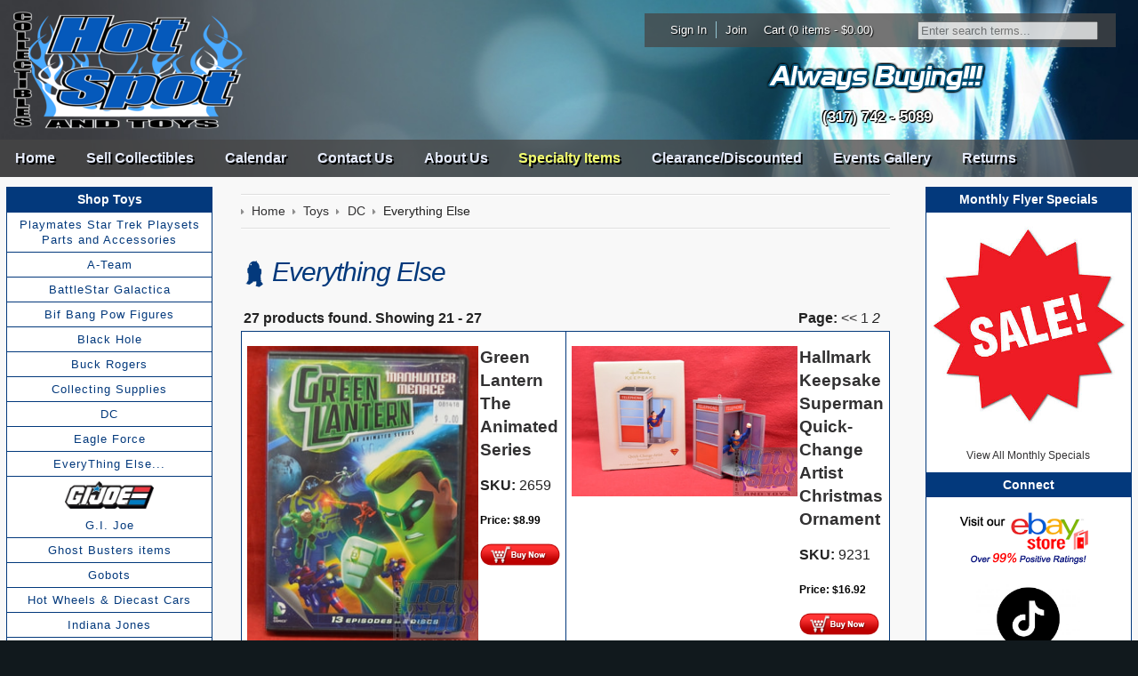

--- FILE ---
content_type: text/html; charset=utf-8
request_url: https://www.hotspotcollectiblesandtoys.com/toys/dc/everything-else-2.html
body_size: 11896
content:
<!DOCTYPE html>
<!--[if lt IE 7]> <html class="no-js ie6 oldie" lang="en"> <![endif]--><!--[if IE 7]> <html class="no-js ie7 oldie" lang="en"> <![endif]--><!--[if IE 8]> <html class="no-js ie8 oldie" lang="en"> <![endif]--><!--[if gt IE 8]><!--><html class="no-js" lang="en"> <!--<![endif]-->
	<head>
		<meta charset="utf-8">
		<meta http-equiv="X-UA-Compatible" content="IE=edge,chrome=1">
		<title>Hot Spot Collectibles and Toys - Everything Else</title>
		<meta name="description" content="Browse our selection of DC FIGURES here at Hot Spot Collectibles and Toys.">
		<meta name="keywords" content="everything else,dc figures">
		<meta name="viewport" content="width=device-width, initial-scale=1, maximum-scale=1, user-scalable=0">
		
		
					
				
		
		
		
		<link rel="canonical" href="https://www.hotspotcollectiblesandtoys.com/toys/dc/everything-else-2.html">
		<meta property="og:site_name" content="Hot Spot Collectibles and Toys LLC">
		<meta property="og:type" content="product.group">
		<meta property="og:url" content="https://www.hotspotcollectiblesandtoys.com/toys/dc/everything-else-2.html">
		<meta property="og:title" content="Toys &gt; DC &gt; Everything Else">
		<meta property="og:image" content="https://www.hotspotcollectiblesandtoys.com/toys/dc/images/zSuperhero-Logos-2.jpg"><link rel="prev" href="https://www.hotspotcollectiblesandtoys.com/toys/dc/everything-else-1.html">






		
		
	<meta name="tmsid" content="1">


<link rel="shortcut icon" href="/favicon.ico" type="image/x-icon"><link type="text/css" rel="stylesheet" href="/css/style.css?v=20190422-170908">
<link type="text/css" rel="stylesheet" href="/cirkuit/tms/css/frontend.css?t=1&amp;mobile=0">
<link type="text/css" rel="stylesheet" href="/css/responsive.css?v=20200420-135707">
<style type="text/css">
#pg-top{
					background-image:  url('/images/_defaultCoverImage.jpg?v=20140530-203338');
				}
</style>
<script type="text/javascript" src="/cirkuit/includes/js/jquery/core/1.9.1/jquery.min.js"></script>
<script type="text/javascript" src="/cirkuit/includes/js/jquery/plugins/dropmenu/1.0/jquery.dropmenu.js"></script>
<script type="text/javascript" src="/cirkuit/includes/js/jquery/plugins/example/1.6.0/jquery.example.min.js"></script>
<script type="text/javascript" src="/js/site.js?v=20220426-105731"></script>
<script type="text/javascript" src="/cirkuit/includes/js/jquery/plugins/FormFingerprint/1.0/jquery.FormFingerprint.min.js"></script>
<script type="text/javascript" src="/cirkuit/tms/js/frontend.js?t=1&amp;mobile=0"></script>
<script type="text/javascript">
(function(i,s,o,g,r,a,m){i['GoogleAnalyticsObject']=r;i[r]=i[r]||function(){
			(i[r].q=i[r].q||[]).push(arguments)},i[r].l=1*new Date();a=s.createElement(o),
			m=s.getElementsByTagName(o)[0];a.async=1;a.src=g;m.parentNode.insertBefore(a,m)
			})(window,document,'script','//www.google-analytics.com/analytics.js','ga');
			ga('create', 'UA-2217956-52', 'hotspotcollectiblesandtoys.com');
			ga('send', 'pageview');
</script>



</head>
	<body class="toys dc everythingelse2">
		<div id="pg-top" class="cms-cover-image">
			<div id="pg-top-tab" class="clearfix">
				<div id="pg-top-tab1">
					<div id="pg-top-tab1-bg"></div>
					<div id="pg-search">
						<form action="/search" method="get" class="searchForm">
							<input name="query" type="text" class="searchInput">
						</form>
					</div>
				</div>
			</div>
			<div id="pg-top-wrapper" class="clearfix">
				<div id="pg-top-wrapper-bg"></div>
				<div id="pg-top-shop" class="clearfix">
					<div class="account-sign-in item"><a href="https://www.hotspotcollectiblesandtoys.com/verify_login?account_login=1">Sign In</a></div>
					<div class="account-join item"><a href="https://www.hotspotcollectiblesandtoys.com/verify_login?account_login=1">Join</a></div>
					<div class="pg-cart item">
						<a href="https://www.hotspotcollectiblesandtoys.com/cart">
							Cart (0 items - $0.00)
						</a>
					</div>
				</div>
				<div id="pg-top-extra"><div class="cmsregion TextAndImages_HeaderExtra" data-cmsname="Top Etc Info" data-template-keyword="TextAndImages_HeaderExtra"><p style="text-align: center;"><a title="Sell us your toys!" href="/always-buying"><img width="250" height="36" alt="" src="/images/template/always-buying.png"></a></p>
<p style="text-align: center;"><strong>(317) 742 - 5089</strong></p></div></div>
				<div id="pg-top-logo">
					<a href="https://www.hotspotcollectiblesandtoys.com/"><div class="cmsregion Image_Logo" data-cmsname="Top Logo" data-template-keyword="Image_Logo"><div class="cms_Image_wrapAll    "><span id="Image1" class="cms_Image_container"><img title="" alt="" src="/images/cms/hot-spot-logo-3_269x136.png" width="269" height="135"></span></div></div></a>
				</div>
			</div>
			<div id="pg-top-nav">
				<ul><li><a href="https://www.hotspotcollectiblesandtoys.com/">Home</a></li><li><a href="https://www.hotspotcollectiblesandtoys.com/monthly-flyer-specials">Monthly Flyer Specials</a></li><li><a href="https://www.hotspotcollectiblesandtoys.com/sell-collectibles">Sell Collectibles</a></li><li><a href="https://www.hotspotcollectiblesandtoys.com/calendar">Calendar</a></li><li><a href="https://www.hotspotcollectiblesandtoys.com/contact-us">Contact Us</a></li><li><a href="https://www.hotspotcollectiblesandtoys.com/about-us">About Us</a></li><li><a href="https://www.hotspotcollectiblesandtoys.com/specialty-items">Specialty Items</a></li><li><a href="https://www.hotspotcollectiblesandtoys.com/clearance-discounted">Clearance/Discounted</a></li><li><a href="https://www.hotspotcollectiblesandtoys.com/events-gallery">Events Gallery</a></li><li><a href="https://www.hotspotcollectiblesandtoys.com/returns">Returns</a></li></ul>			</div>
			<div id="pg-top-nav-small">
				<ul>
					<li>
						<a>Browse</a>
						<ul><li><a href="https://www.hotspotcollectiblesandtoys.com/">Home</a></li><li><a href="https://www.hotspotcollectiblesandtoys.com/monthly-flyer-specials">Monthly Flyer Specials</a></li><li><a href="https://www.hotspotcollectiblesandtoys.com/sell-collectibles">Sell Collectibles</a></li><li><a href="https://www.hotspotcollectiblesandtoys.com/calendar">Calendar</a></li><li><a href="https://www.hotspotcollectiblesandtoys.com/contact-us">Contact Us</a></li><li><a href="https://www.hotspotcollectiblesandtoys.com/about-us">About Us</a></li><li><a href="https://www.hotspotcollectiblesandtoys.com/specialty-items">Specialty Items</a></li><li><a href="https://www.hotspotcollectiblesandtoys.com/clearance-discounted">Clearance/Discounted</a></li><li><a href="https://www.hotspotcollectiblesandtoys.com/events-gallery">Events Gallery</a></li><li><a href="https://www.hotspotcollectiblesandtoys.com/returns">Returns</a></li></ul>					</li>
					<li>
						<a>Toys</a>
						<ul>
							<li><a href="/toys/">- View All -</a></li>
							<li><a href="https://www.hotspotcollectiblesandtoys.com/toys/playmates-star-trek-playsets-parts-and-accessories-1.html">Playmates Star Trek Playsets Parts and Accessories</a></li><li><a href="https://www.hotspotcollectiblesandtoys.com/toys/a-team-1.html">A-Team</a></li><li><a href="https://www.hotspotcollectiblesandtoys.com/toys/battlestar-galactica-1.html">BattleStar Galactica</a></li><li><a href="https://www.hotspotcollectiblesandtoys.com/toys/bif-bang-pow-figures/">Bif Bang Pow Figures</a></li><li><a href="https://www.hotspotcollectiblesandtoys.com/toys/black-hole-1.html">Black Hole</a></li><li><a href="https://www.hotspotcollectiblesandtoys.com/toys/buck-rogers-1.html">Buck Rogers</a></li><li><a href="https://www.hotspotcollectiblesandtoys.com/toys/collecting-supplies/">Collecting Supplies</a></li><li><a href="https://www.hotspotcollectiblesandtoys.com/toys/dc/" class="seocart_NavigationCurrent">DC</a></li><li><a href="https://www.hotspotcollectiblesandtoys.com/toys/eagle-force-1.html">Eagle Force</a></li><li><a href="https://www.hotspotcollectiblesandtoys.com/toys/everything-else/">EveryThing Else...</a></li><li><a href="https://www.hotspotcollectiblesandtoys.com/toys/gi-joe/">G.I. Joe</a></li><li><a href="https://www.hotspotcollectiblesandtoys.com/toys/ghost-busters-items-1.html">Ghost Busters items</a></li><li><a href="https://www.hotspotcollectiblesandtoys.com/toys/gobots-1.html">Gobots</a></li><li><a href="https://www.hotspotcollectiblesandtoys.com/toys/hot-wheels-and-diecast-cars/">Hot Wheels &amp; Diecast Cars</a></li><li><a href="https://www.hotspotcollectiblesandtoys.com/toys/indiana-jones/">Indiana Jones</a></li><li><a href="https://www.hotspotcollectiblesandtoys.com/toys/mask-1.html">M.A.S.K.</a></li><li><a href="https://www.hotspotcollectiblesandtoys.com/toys/marvel/">MARVEL</a></li><li><a href="https://www.hotspotcollectiblesandtoys.com/toys/master-of-the-universe-heman/">Master of the Universe Heman</a></li><li><a href="https://www.hotspotcollectiblesandtoys.com/toys/mego-micronauts-1.html">Mego Micronauts</a></li><li><a href="https://www.hotspotcollectiblesandtoys.com/toys/neca/">NECA</a></li><li><a href="https://www.hotspotcollectiblesandtoys.com/toys/pez-1.html">Pez</a></li><li><a href="https://www.hotspotcollectiblesandtoys.com/toys/power-rangers-1.html">Power Rangers</a></li><li><a href="https://www.hotspotcollectiblesandtoys.com/toys/robotech-1.html">ROBOTECH</a></li><li><a href="https://www.hotspotcollectiblesandtoys.com/toys/sectaurs-1.html">Sectaurs</a></li><li><a href="https://www.hotspotcollectiblesandtoys.com/toys/silverhawks-1.html">SilverHawks</a></li><li><a href="https://www.hotspotcollectiblesandtoys.com/toys/star-trek/">Star Trek</a></li><li><a href="https://www.hotspotcollectiblesandtoys.com/toys/star-wars/">Star Wars</a></li><li><a href="https://www.hotspotcollectiblesandtoys.com/toys/super-7-and-funko-figures/">Super 7 &amp; Funko Figures</a></li><li><a href="https://www.hotspotcollectiblesandtoys.com/toys/teenage-mutant-ninja-turtles/">Teenage Mutant Ninja Turtles</a></li><li><a href="https://www.hotspotcollectiblesandtoys.com/toys/thundercats-1.html">Thundercats</a></li><li><a href="https://www.hotspotcollectiblesandtoys.com/toys/trading-cards/">Trading Cards</a></li><li><a href="https://www.hotspotcollectiblesandtoys.com/toys/transformers/">Transformers</a></li><li><a href="https://www.hotspotcollectiblesandtoys.com/toys/universal-monsters-1.html">Universal Monsters</a></li>						</ul>
					</li>
					<li>
						<a>Video Games</a>
						<ul>
							<li><a href="/video-games/">- View All -</a></li>
							<li><a href="https://www.hotspotcollectiblesandtoys.com/video-games/atari-intellivision-and-coleco-vision/">Atari, Intellivision &amp; Coleco Vision</a></li><li><a href="https://www.hotspotcollectiblesandtoys.com/video-games/guides-and-magazines-1.html">Guides and Magazines</a></li><li><a href="https://www.hotspotcollectiblesandtoys.com/video-games/nintendo-ds/">Nintendo DS</a></li><li><a href="https://www.hotspotcollectiblesandtoys.com/video-games/nintendo-gameboy/">Nintendo Gameboy</a></li><li><a href="https://www.hotspotcollectiblesandtoys.com/video-games/nintendo-gameboy-advance/">Nintendo Gameboy Advance</a></li><li><a href="https://www.hotspotcollectiblesandtoys.com/video-games/nintendo-gameboy-sp/">Nintendo Gameboy SP</a></li><li><a href="https://www.hotspotcollectiblesandtoys.com/video-games/nintendo-gamecube/">Nintendo Gamecube</a></li><li><a href="https://www.hotspotcollectiblesandtoys.com/video-games/nintendo-n64/">Nintendo N64</a></li><li><a href="https://www.hotspotcollectiblesandtoys.com/video-games/nintendo-nes/">Nintendo NES</a></li><li><a href="https://www.hotspotcollectiblesandtoys.com/video-games/nintendo-super-nintendo-snes/">Nintendo Super Nintendo (SNES)</a></li><li><a href="https://www.hotspotcollectiblesandtoys.com/video-games/nintendo-switch/">Nintendo Switch</a></li><li><a href="https://www.hotspotcollectiblesandtoys.com/video-games/nintendo-wii-and-wii-u/">Nintendo Wii &amp; Wii U</a></li><li><a href="https://www.hotspotcollectiblesandtoys.com/video-games/nintendo-world-of-nintendo-figures-1.html">Nintendo World of Nintendo Figures</a></li><li><a href="https://www.hotspotcollectiblesandtoys.com/video-games/odyssey-2/">Odyssey 2</a></li><li><a href="https://www.hotspotcollectiblesandtoys.com/video-games/playstation-1/">Playstation 1</a></li><li><a href="https://www.hotspotcollectiblesandtoys.com/video-games/playstation-2/">Playstation 2</a></li><li><a href="https://www.hotspotcollectiblesandtoys.com/video-games/playstation-3/">Playstation 3</a></li><li><a href="https://www.hotspotcollectiblesandtoys.com/video-games/playstation-4/">Playstation 4</a></li><li><a href="https://www.hotspotcollectiblesandtoys.com/video-games/playstation-portable-psp/">Playstation Portable (PSP)</a></li><li><a href="https://www.hotspotcollectiblesandtoys.com/video-games/playstation-vita/">PlayStation Vita</a></li><li><a href="https://www.hotspotcollectiblesandtoys.com/video-games/sega-dreamcast/">Sega Dreamcast</a></li><li><a href="https://www.hotspotcollectiblesandtoys.com/video-games/sega-game-gear/">Sega Game Gear</a></li><li><a href="https://www.hotspotcollectiblesandtoys.com/video-games/sega-genesis/">Sega Genesis</a></li><li><a href="https://www.hotspotcollectiblesandtoys.com/video-games/sega-genesis-cd/">Sega Genesis CD</a></li><li><a href="https://www.hotspotcollectiblesandtoys.com/video-games/sega-saturn/">Sega Saturn</a></li><li><a href="https://www.hotspotcollectiblesandtoys.com/video-games/xbox/">Xbox</a></li><li><a href="https://www.hotspotcollectiblesandtoys.com/video-games/xbox-360/">Xbox 360</a></li><li><a href="https://www.hotspotcollectiblesandtoys.com/video-games/xbox-one/">Xbox One</a></li>						</ul>
					</li>
				</ul>
			</div>
					</div>
		<div id="pg-content">
			<div id="pg-content-wrap" class="clearfix">
				<div id="pg-content-inner">
					<div class="pg-content-nav pg-content-nav-left">
						<div class="heading"><em><a href="/toys/">Shop Toys</a></em></div>
						<ul><li><a href="https://www.hotspotcollectiblesandtoys.com/toys/playmates-star-trek-playsets-parts-and-accessories-1.html">Playmates Star Trek Playsets Parts and Accessories</a></li><li><a href="https://www.hotspotcollectiblesandtoys.com/toys/a-team-1.html">A-Team</a></li><li><a href="https://www.hotspotcollectiblesandtoys.com/toys/battlestar-galactica-1.html">BattleStar Galactica</a></li><li><a href="https://www.hotspotcollectiblesandtoys.com/toys/bif-bang-pow-figures/">Bif Bang Pow Figures</a><ul><li><a href="https://www.hotspotcollectiblesandtoys.com/toys/bif-bang-pow-figures/big-bang-theory-figures-1.html">Big Bang Theory Figures</a></li><li><a href="https://www.hotspotcollectiblesandtoys.com/toys/bif-bang-pow-figures/flash-gordon-figures-1.html">Flash Gordon Figures</a></li><li><a href="https://www.hotspotcollectiblesandtoys.com/toys/bif-bang-pow-figures/twilight-zone-figures-1.html">Twilight Zone Figures</a></li></ul></li><li><a href="https://www.hotspotcollectiblesandtoys.com/toys/black-hole-1.html">Black Hole</a></li><li><a href="https://www.hotspotcollectiblesandtoys.com/toys/buck-rogers-1.html">Buck Rogers</a></li><li><a href="https://www.hotspotcollectiblesandtoys.com/toys/collecting-supplies/">Collecting Supplies</a><ul><li><a href="https://www.hotspotcollectiblesandtoys.com/toys/collecting-supplies/protective-supplies-for-game-cartridges-1.html">Protective Supplies for Game Cartridges</a></li><li><a href="https://www.hotspotcollectiblesandtoys.com/toys/collecting-supplies/trading-cards-supplies-1.html">Trading Cards Supplies</a></li><li><a href="https://www.hotspotcollectiblesandtoys.com/toys/collecting-supplies/comic-book-and-magazine-supplies-1.html">Comic Book &amp; Magazine Supplies</a></li><li><a href="https://www.hotspotcollectiblesandtoys.com/toys/collecting-supplies/action-figure-stands-1.html">Action Figure Stands</a></li><li><a href="https://www.hotspotcollectiblesandtoys.com/toys/collecting-supplies/action-figure-storage-cases-1.html">Action Figure Storage Cases</a></li><li><a href="https://www.hotspotcollectiblesandtoys.com/toys/collecting-supplies/protective-supplies-for-coins-1.html">Protective Supplies for Coins</a></li><li><a href="https://www.hotspotcollectiblesandtoys.com/toys/collecting-supplies/zip-top-storage-bags-1.html">Zip Top Storage Bags</a></li></ul></li><li><a href="https://www.hotspotcollectiblesandtoys.com/toys/dc/" class="seocart_NavigationCurrent">DC</a><ul><li><a href="https://www.hotspotcollectiblesandtoys.com/toys/dc/dc-direct-1.html">DC Direct</a></li><li><a href="https://www.hotspotcollectiblesandtoys.com/toys/dc/batman-series-figures/">Batman Series Figures</a></li><li><a href="https://www.hotspotcollectiblesandtoys.com/toys/dc/8-inch-mego-figures-1.html">8 Inch Mego Figures</a></li><li><a href="https://www.hotspotcollectiblesandtoys.com/toys/dc/baf-figure-parts-1.html">BAF Figure Parts</a></li><li><a href="https://www.hotspotcollectiblesandtoys.com/toys/dc/card-backers-1.html">Card Backers</a></li><li><a href="https://www.hotspotcollectiblesandtoys.com/toys/dc/dc-multiverse-1.html">DC Multiverse</a></li><li><a href="https://www.hotspotcollectiblesandtoys.com/toys/dc/dc-universe/">DC Universe</a></li><li><a href="https://www.hotspotcollectiblesandtoys.com/toys/dc/everything-else-1.html" class="seocart_NavigationCurrent">Everything Else</a></li><li><a href="https://www.hotspotcollectiblesandtoys.com/toys/dc/kenner-dc-1.html">Kenner DC</a></li><li><a href="https://www.hotspotcollectiblesandtoys.com/toys/dc/dc-super-powers/">DC Super Powers</a></li><li><a href="https://www.hotspotcollectiblesandtoys.com/toys/dc/dc-toy-biz-1.html">DC Toy Biz</a></li></ul></li><li><a href="https://www.hotspotcollectiblesandtoys.com/toys/eagle-force-1.html">Eagle Force</a></li><li><a href="https://www.hotspotcollectiblesandtoys.com/toys/everything-else/">EveryThing Else...</a><ul><li><a href="https://www.hotspotcollectiblesandtoys.com/toys/everything-else/chips-1.html">"CHiP's"</a></li><li><a href="https://www.hotspotcollectiblesandtoys.com/toys/everything-else/clash-of-the-titans-1.html">Clash of the Titans</a></li><li><a href="https://www.hotspotcollectiblesandtoys.com/toys/everything-else/classic-movies-1.html">Classic Movies</a></li><li><a href="https://www.hotspotcollectiblesandtoys.com/toys/everything-else/flash-gordon-1.html">Flash Gordon</a></li><li><a href="https://www.hotspotcollectiblesandtoys.com/toys/everything-else/kenner-robinhood-1.html">Kenner RobinHood</a></li><li><a href="https://www.hotspotcollectiblesandtoys.com/toys/everything-else/lone-ranger-1.html">Lone Ranger</a></li><li><a href="https://www.hotspotcollectiblesandtoys.com/toys/everything-else/odd-ball-inventory-1.html">Odd Ball Inventory</a></li><li><a href="https://www.hotspotcollectiblesandtoys.com/toys/everything-else/the-dukes-of-hazzard-1.html">The Dukes of Hazzard</a></li><li><a href="https://www.hotspotcollectiblesandtoys.com/toys/everything-else/the-love-boat-1.html">The Love Boat</a></li></ul></li><li><div class="seocart_NavigationImage"><a href="https://www.hotspotcollectiblesandtoys.com/toys/gi-joe/"><img src="/toys/gi-joe/images/2-201600015295.jpg" alt="G.I. Joe"></a></div><a href="https://www.hotspotcollectiblesandtoys.com/toys/gi-joe/">G.I. Joe</a><ul><li><a href="https://www.hotspotcollectiblesandtoys.com/toys/gi-joe/modern-gi-joe-figure-accessories-1.html">Modern GI Joe Figure Accessories</a></li><li><a href="https://www.hotspotcollectiblesandtoys.com/toys/gi-joe/modern-gi-joe-figures/">Modern GI Joe Figures</a></li><li><a href="https://www.hotspotcollectiblesandtoys.com/toys/gi-joe/modern-gi-joe-promo-and-miscellaneous-1.html">Modern GI Joe Promo &amp; Miscellaneous</a></li><li><a href="https://www.hotspotcollectiblesandtoys.com/toys/gi-joe/modern-gi-joe-vehicles-and-playsets-1.html">Modern GI Joe Vehicles and Playsets</a></li><li><a href="https://www.hotspotcollectiblesandtoys.com/toys/gi-joe/plastirama-and-funskool-gi-joes-1.html">Plastirama and FunSkool GI Joe's</a></li><li><a href="https://www.hotspotcollectiblesandtoys.com/toys/gi-joe/vintage-carded-gi-joes-1.html">Vintage Carded GI Joe's</a></li><li><a href="https://www.hotspotcollectiblesandtoys.com/toys/gi-joe/vintage-figure-accessories-and-weapons-1.html">Vintage Figure Accessories and weapons</a></li><li><a href="https://www.hotspotcollectiblesandtoys.com/toys/gi-joe/vintage-loose-gi-joes-1.html">Vintage Loose GI Joe's</a></li><li><a href="https://www.hotspotcollectiblesandtoys.com/toys/gi-joe/vintage-knock-off-figures-1.html">Vintage Knock Off Figures</a></li><li><a href="https://www.hotspotcollectiblesandtoys.com/toys/gi-joe/vintage-loose-vehicles-and-playsets-1.html">Vintage Loose Vehicles &amp; Playsets</a></li><li><a href="https://www.hotspotcollectiblesandtoys.com/toys/gi-joe/vintage-vehicle-and-playset-parts-and-accessories-1.html">Vintage Vehicle &amp; Playset Parts and Accessories</a></li><li><a href="https://www.hotspotcollectiblesandtoys.com/toys/gi-joe/vintge-file-cards-and-card-backers-1.html">Vintge File Cards and Card Backers</a></li></ul></li><li><a href="https://www.hotspotcollectiblesandtoys.com/toys/ghost-busters-items-1.html">Ghost Busters items</a></li><li><a href="https://www.hotspotcollectiblesandtoys.com/toys/gobots-1.html">Gobots</a></li><li><a href="https://www.hotspotcollectiblesandtoys.com/toys/hot-wheels-and-diecast-cars/">Hot Wheels &amp; Diecast Cars</a><ul><li><a href="https://www.hotspotcollectiblesandtoys.com/toys/hot-wheels-and-diecast-cars/character-cars-1.html">Character Cars</a></li><li><a href="https://www.hotspotcollectiblesandtoys.com/toys/hot-wheels-and-diecast-cars/batman-cars-1.html">Batman Cars</a></li><li><a href="https://www.hotspotcollectiblesandtoys.com/toys/hot-wheels-and-diecast-cars/mainlines-1.html">Mainlines</a></li><li><a href="https://www.hotspotcollectiblesandtoys.com/toys/hot-wheels-and-diecast-cars/blue-card-mainlines-1.html">Blue Card Mainlines</a></li><li><a href="https://www.hotspotcollectiblesandtoys.com/toys/hot-wheels-and-diecast-cars/classics-1.html">Classics</a></li><li><a href="https://www.hotspotcollectiblesandtoys.com/toys/hot-wheels-and-diecast-cars/treasure-hunts-1.html">Treasure Hunts</a></li><li><a href="https://www.hotspotcollectiblesandtoys.com/toys/hot-wheels-and-diecast-cars/zamac-cars-1.html">Zamac Cars</a></li><li><a href="https://www.hotspotcollectiblesandtoys.com/toys/hot-wheels-and-diecast-cars/rlcs-and-exclusives-1.html">RLCs &amp; Exclusives</a></li><li><a href="https://www.hotspotcollectiblesandtoys.com/toys/hot-wheels-and-diecast-cars/matchbox-1.html">Matchbox</a></li></ul></li><li><a href="https://www.hotspotcollectiblesandtoys.com/toys/indiana-jones/">Indiana Jones</a><ul><li><a href="https://www.hotspotcollectiblesandtoys.com/toys/indiana-jones/disney-and-modern-items-1.html">Disney and Modern Items</a></li><li><a href="https://www.hotspotcollectiblesandtoys.com/toys/indiana-jones/vintage-action-figues-1.html">Vintage Action Figues</a></li></ul></li><li><a href="https://www.hotspotcollectiblesandtoys.com/toys/mask-1.html">M.A.S.K.</a></li><li><a href="https://www.hotspotcollectiblesandtoys.com/toys/marvel/">MARVEL</a><ul><li><a href="https://www.hotspotcollectiblesandtoys.com/toys/marvel/marvel-375-figures/">Marvel 3.75" Figures</a></li><li><a href="https://www.hotspotcollectiblesandtoys.com/toys/marvel/everything-else-1.html">Everything else</a></li><li><a href="https://www.hotspotcollectiblesandtoys.com/toys/marvel/marvel-legends/">Marvel Legends</a></li><li><a href="https://www.hotspotcollectiblesandtoys.com/toys/marvel/spiderman-1.html">Spiderman</a></li><li><a href="https://www.hotspotcollectiblesandtoys.com/toys/marvel/marvel-toy-biz/">Marvel Toy Biz</a></li></ul></li><li><a href="https://www.hotspotcollectiblesandtoys.com/toys/master-of-the-universe-heman/">Master of the Universe Heman</a><ul><li><a href="https://www.hotspotcollectiblesandtoys.com/toys/master-of-the-universe-heman/modern-motu-1.html">Modern MOTU</a></li><li><a href="https://www.hotspotcollectiblesandtoys.com/toys/master-of-the-universe-heman/vintage-motu/">Vintage MOTU</a></li></ul></li><li><a href="https://www.hotspotcollectiblesandtoys.com/toys/mego-micronauts-1.html">Mego Micronauts</a></li><li><a href="https://www.hotspotcollectiblesandtoys.com/toys/neca/">NECA</a><ul><li><a href="https://www.hotspotcollectiblesandtoys.com/toys/neca/gremlins-1.html">Gremlins</a></li><li><a href="https://www.hotspotcollectiblesandtoys.com/toys/neca/teenage-mutant-ninja-turtles-tmnt-1.html">Teenage Mutant Ninja Turtles TMNT</a></li></ul></li><li><a href="https://www.hotspotcollectiblesandtoys.com/toys/pez-1.html">Pez</a></li><li><a href="https://www.hotspotcollectiblesandtoys.com/toys/power-rangers-1.html">Power Rangers</a></li><li><a href="https://www.hotspotcollectiblesandtoys.com/toys/robotech-1.html">ROBOTECH</a></li><li><a href="https://www.hotspotcollectiblesandtoys.com/toys/sectaurs-1.html">Sectaurs</a></li><li><a href="https://www.hotspotcollectiblesandtoys.com/toys/silverhawks-1.html">SilverHawks</a></li><li><a href="https://www.hotspotcollectiblesandtoys.com/toys/star-trek/">Star Trek</a><ul><li><a href="https://www.hotspotcollectiblesandtoys.com/toys/star-trek/playmates-playset-parts-1.html">Playmates Playset Parts</a></li><li><a href="https://www.hotspotcollectiblesandtoys.com/toys/star-trek/galoob-figures-1.html">Galoob Figures</a></li><li><a href="https://www.hotspotcollectiblesandtoys.com/toys/star-trek/hallmark-keepsake-ornaments-1.html">Hallmark Keepsake Ornaments</a></li><li><a href="https://www.hotspotcollectiblesandtoys.com/toys/star-trek/movies-and-dvds-1.html">Movies and DVD's</a></li><li><a href="https://www.hotspotcollectiblesandtoys.com/toys/star-trek/playmates-figure-accessories-1.html">Playmates figure Accessories</a></li><li><a href="https://www.hotspotcollectiblesandtoys.com/toys/star-trek/playmates-figures-1.html">Playmates Figures</a></li><li><a href="https://www.hotspotcollectiblesandtoys.com/toys/star-trek/promo-items-cards-misc-1.html">Promo Items Cards Misc</a></li><li><a href="https://www.hotspotcollectiblesandtoys.com/toys/star-trek/super7-3-3-4-1.html">Super7 3 3/4</a></li><li><a href="https://www.hotspotcollectiblesandtoys.com/toys/star-trek/vintage-3-3-4-inch-mego-figures-1.html">Vintage 3 3/4 inch Mego Figures</a></li><li><a href="https://www.hotspotcollectiblesandtoys.com/toys/star-trek/vintage-8-inch-mego-figures-1.html">Vintage 8 Inch Mego Figures</a></li></ul></li><li><div class="seocart_NavigationImage"><a href="https://www.hotspotcollectiblesandtoys.com/toys/star-wars/"><img src="/toys/star-wars/images/sw-logo-featured.jpg" alt="Star Wars"></a></div><a href="https://www.hotspotcollectiblesandtoys.com/toys/star-wars/">Star Wars</a><ul><li><a href="https://www.hotspotcollectiblesandtoys.com/toys/star-wars/action-fleet-1.html">Action Fleet</a></li><li><a href="https://www.hotspotcollectiblesandtoys.com/toys/star-wars/coins-cards-promo-and-other-misc-items-1.html">Coins, Cards, Promo &amp; Other Misc Items</a></li><li><a href="https://www.hotspotcollectiblesandtoys.com/toys/star-wars/modern-375-and-6-black-series-1.html">Modern 3.75" &amp; 6" Black Series</a></li><li><a href="https://www.hotspotcollectiblesandtoys.com/toys/star-wars/modern-potf2-freeze-frame-figures-and-slides-1.html">Modern POTF2 Freeze Frame Figures &amp; Slides</a></li><li><a href="https://www.hotspotcollectiblesandtoys.com/toys/star-wars/modern-loose-figures-and-accessories-1.html">Modern Loose Figures &amp; Accessories</a></li><li><a href="https://www.hotspotcollectiblesandtoys.com/toys/star-wars/modern-star-wars-1994--1998-figures-1.html">Modern Star Wars 1994- 1998 Figures</a></li><li><a href="https://www.hotspotcollectiblesandtoys.com/toys/star-wars/modern-star-wars-1998---2000-figures-1.html">Modern Star Wars 1998 - 2000 Figures</a></li><li><a href="https://www.hotspotcollectiblesandtoys.com/toys/star-wars/modern-star-wars-2000-2014-figures-1.html">Modern Star Wars 2000-2014 figures</a></li><li><a href="https://www.hotspotcollectiblesandtoys.com/toys/star-wars/modern-star-wars-figures-2014-present-1.html">Modern Star Wars Figures 2014-Present</a></li><li><a href="https://www.hotspotcollectiblesandtoys.com/toys/star-wars/modern-star-wars-card-backers-1.html">Modern Star Wars Card Backers</a></li><li><a href="https://www.hotspotcollectiblesandtoys.com/toys/star-wars/modern-vehicles-and-playsets-1.html">Modern Vehicles and Playsets</a></li><li><a href="https://www.hotspotcollectiblesandtoys.com/toys/star-wars/pez-1.html">Pez</a></li><li><a href="https://www.hotspotcollectiblesandtoys.com/toys/star-wars/vintage-12-figures-1.html">Vintage 12" Figures</a></li><li><a href="https://www.hotspotcollectiblesandtoys.com/toys/star-wars/vintage-carded-figures-1.html">Vintage Carded Figures</a></li><li><a href="https://www.hotspotcollectiblesandtoys.com/toys/star-wars/vintage-loose-figures-1.html">Vintage Loose Figures</a></li><li><a href="https://www.hotspotcollectiblesandtoys.com/toys/star-wars/vintage-loose-figures-accessories-and-weapons-1.html">Vintage Loose Figures Accessories and Weapons</a></li><li><a href="https://www.hotspotcollectiblesandtoys.com/toys/star-wars/vintage-micro-collection-1.html">Vintage Micro Collection</a></li><li><a href="https://www.hotspotcollectiblesandtoys.com/toys/star-wars/vintage-original-card-backers-1.html">Vintage Original Card Backers</a></li><li><a href="https://www.hotspotcollectiblesandtoys.com/toys/star-wars/vintage-style-replacement-weapons-and-accessories-1.html">Vintage Style Replacement Weapons and Accessories</a></li><li><a href="https://www.hotspotcollectiblesandtoys.com/toys/star-wars/vintage-vehicles-and-playsets-1.html">Vintage Vehicles and Playsets</a></li><li><a href="https://www.hotspotcollectiblesandtoys.com/toys/star-wars/vintage-vehicles-and-playsets-parts-1.html">Vintage Vehicles and Playsets Parts</a></li></ul></li><li><a href="https://www.hotspotcollectiblesandtoys.com/toys/super-7-and-funko-figures/">Super 7 &amp; Funko Figures</a><ul><li><a href="https://www.hotspotcollectiblesandtoys.com/toys/super-7-and-funko-figures/the-weirdest-1.html">The Weirdest</a></li><li><a href="https://www.hotspotcollectiblesandtoys.com/toys/super-7-and-funko-figures/dungeons-and-dragons-1.html">Dungeons &amp; Dragons</a></li><li><a href="https://www.hotspotcollectiblesandtoys.com/toys/super-7-and-funko-figures/aliens-reaction-figures-1.html">Aliens ReAction Figures</a></li><li><a href="https://www.hotspotcollectiblesandtoys.com/toys/super-7-and-funko-figures/animaniacs-1.html">Animaniacs</a></li><li><a href="https://www.hotspotcollectiblesandtoys.com/toys/super-7-and-funko-figures/army-of-darkness-figures-1.html">Army of Darkness Figures</a></li><li><a href="https://www.hotspotcollectiblesandtoys.com/toys/super-7-and-funko-figures/beavis-and-butthead-mtvs-1.html">Beavis and Butthead MTV's</a></li><li><a href="https://www.hotspotcollectiblesandtoys.com/toys/super-7-and-funko-figures/dc-batman-superman-teen-titans-action-figures-1.html">DC Batman Superman Teen Titans Action Figures</a></li><li><a href="https://www.hotspotcollectiblesandtoys.com/toys/super-7-and-funko-figures/figure-stands-and-accessories-1.html">Figure Stands and Accessories</a></li><li><a href="https://www.hotspotcollectiblesandtoys.com/toys/super-7-and-funko-figures/firefly-reaction-figure-1.html">FireFly ReAction Figure</a></li><li><a href="https://www.hotspotcollectiblesandtoys.com/toys/super-7-and-funko-figures/gi-joe-1.html">G.I. Joe</a></li><li><a href="https://www.hotspotcollectiblesandtoys.com/toys/super-7-and-funko-figures/godzilla-figures-1.html">Godzilla Figures</a></li><li><a href="https://www.hotspotcollectiblesandtoys.com/toys/super-7-and-funko-figures/goonies-reaction-figures-1.html">Goonies ReAction Figures</a></li><li><a href="https://www.hotspotcollectiblesandtoys.com/toys/super-7-and-funko-figures/haunted-mansion-1.html">Haunted Mansion</a></li><li><a href="https://www.hotspotcollectiblesandtoys.com/toys/super-7-and-funko-figures/horror-reaction-figures-1.html">Horror ReAction Figures</a></li><li><a href="https://www.hotspotcollectiblesandtoys.com/toys/super-7-and-funko-figures/jem-and-the-holograms-1.html">Jem and the Holograms</a></li><li><a href="https://www.hotspotcollectiblesandtoys.com/toys/super-7-and-funko-figures/mars-attacks-1.html">Mars Attacks!</a></li><li><a href="https://www.hotspotcollectiblesandtoys.com/toys/super-7-and-funko-figures/metropolis-figures-1.html">Metropolis Figures</a></li><li><a href="https://www.hotspotcollectiblesandtoys.com/toys/super-7-and-funko-figures/mighty-morphin-power-rangers-1.html">Mighty Morphin Power Rangers</a></li><li><a href="https://www.hotspotcollectiblesandtoys.com/toys/super-7-and-funko-figures/misfits-motorhead-slayer-and-music-figures-1.html">Misfits Motorhead Slayer &amp; Music Figures</a></li><li><a href="https://www.hotspotcollectiblesandtoys.com/toys/super-7-and-funko-figures/motu-heman-figures-1.html">MOTU Heman Figures</a></li><li><a href="https://www.hotspotcollectiblesandtoys.com/toys/super-7-and-funko-figures/movie-and-film-reaction-figures-1.html">Movie and Film ReAction Figures</a></li><li><a href="https://www.hotspotcollectiblesandtoys.com/toys/super-7-and-funko-figures/my-pet-monster-figure-1.html">My Pet Monster Figure</a></li><li><a href="https://www.hotspotcollectiblesandtoys.com/toys/super-7-and-funko-figures/nightmare-before-christmas-reaction-figures-1.html">Nightmare Before Christmas ReAction Figures</a></li><li><a href="https://www.hotspotcollectiblesandtoys.com/toys/super-7-and-funko-figures/peanuts-1.html">Peanuts</a></li><li><a href="https://www.hotspotcollectiblesandtoys.com/toys/super-7-and-funko-figures/pee-wee-herman-figures-1.html">Pee Wee Herman Figures</a></li><li><a href="https://www.hotspotcollectiblesandtoys.com/toys/super-7-and-funko-figures/phantom-starkiller-figures-1.html">Phantom StarKiller Figures</a></li><li><a href="https://www.hotspotcollectiblesandtoys.com/toys/super-7-and-funko-figures/predator-reaction-figures-1.html">Predator ReAction Figures</a></li><li><a href="https://www.hotspotcollectiblesandtoys.com/toys/super-7-and-funko-figures/robotech-1.html">Robotech</a></li><li><a href="https://www.hotspotcollectiblesandtoys.com/toys/super-7-and-funko-figures/saturday-morning-figures-1.html">Saturday Morning Figures</a></li><li><a href="https://www.hotspotcollectiblesandtoys.com/toys/super-7-and-funko-figures/star-trek-1.html">Star Trek</a></li><li><a href="https://www.hotspotcollectiblesandtoys.com/toys/super-7-and-funko-figures/stranger-things-figures-1.html">Stranger Things Figures</a></li><li><a href="https://www.hotspotcollectiblesandtoys.com/toys/super-7-and-funko-figures/teenage-mutant-ninja-turtles-1.html">Teenage Mutant Ninja Turtles</a></li><li><a href="https://www.hotspotcollectiblesandtoys.com/toys/super-7-and-funko-figures/terminator-reaction-figures-1.html">Terminator ReAction Figures</a></li><li><a href="https://www.hotspotcollectiblesandtoys.com/toys/super-7-and-funko-figures/the-great-garloo-figures-1.html">The Great Garloo Figures</a></li><li><a href="https://www.hotspotcollectiblesandtoys.com/toys/super-7-and-funko-figures/the-iron-giant-1.html">The Iron Giant</a></li><li><a href="https://www.hotspotcollectiblesandtoys.com/toys/super-7-and-funko-figures/the-munsters-1.html">The Munsters</a></li><li><a href="https://www.hotspotcollectiblesandtoys.com/toys/super-7-and-funko-figures/the-office-figures-1.html">The Office Figures</a></li><li><a href="https://www.hotspotcollectiblesandtoys.com/toys/super-7-and-funko-figures/the-simpsons-1.html">The Simpsons</a></li><li><a href="https://www.hotspotcollectiblesandtoys.com/toys/super-7-and-funko-figures/the-toxic-avenger-figures-1.html">The Toxic Avenger Figures</a></li><li><a href="https://www.hotspotcollectiblesandtoys.com/toys/super-7-and-funko-figures/thundercats-1.html">Thundercats</a></li><li><a href="https://www.hotspotcollectiblesandtoys.com/toys/super-7-and-funko-figures/tomorrowland-1.html">TomorrowLand</a></li><li><a href="https://www.hotspotcollectiblesandtoys.com/toys/super-7-and-funko-figures/toxic-crusaders-1.html">Toxic Crusaders</a></li><li><a href="https://www.hotspotcollectiblesandtoys.com/toys/super-7-and-funko-figures/transformer-figures-1.html">Transformer Figures</a></li><li><a href="https://www.hotspotcollectiblesandtoys.com/toys/super-7-and-funko-figures/ultimates-1.html">Ultimates</a></li><li><a href="https://www.hotspotcollectiblesandtoys.com/toys/super-7-and-funko-figures/wrestlers-1.html">Wrestlers</a></li></ul></li><li><div class="seocart_NavigationImage"><a href="https://www.hotspotcollectiblesandtoys.com/toys/teenage-mutant-ninja-turtles/"><img src="/toys/teenage-mutant-ninja-turtles/images/12-Teenage-Mutant-Ninja-Turtles-Logo-classic.png" alt="Teenage Mutant Ninja Turtles"></a></div><a href="https://www.hotspotcollectiblesandtoys.com/toys/teenage-mutant-ninja-turtles/">Teenage Mutant Ninja Turtles</a><ul><li><a href="https://www.hotspotcollectiblesandtoys.com/toys/teenage-mutant-ninja-turtles/cards-movie-and-promotional-items-1.html">Cards, Movie and Promotional Items</a></li><li><a href="https://www.hotspotcollectiblesandtoys.com/toys/teenage-mutant-ninja-turtles/modern-figures-and-vehicles-2003---2018-1.html">Modern Figures and Vehicles 2003 - 2018</a></li><li><a href="https://www.hotspotcollectiblesandtoys.com/toys/teenage-mutant-ninja-turtles/modern-figures-and-vehicles-2018---present-1.html">Modern Figures and Vehicles 2018 - Present</a></li><li><a href="https://www.hotspotcollectiblesandtoys.com/toys/teenage-mutant-ninja-turtles/modern-loose-playset-and-vehicle-parts-1.html">Modern Loose Playset and Vehicle Parts</a></li><li><a href="https://www.hotspotcollectiblesandtoys.com/toys/teenage-mutant-ninja-turtles/neca-figures-1.html">NECA Figures</a></li><li><a href="https://www.hotspotcollectiblesandtoys.com/toys/teenage-mutant-ninja-turtles/super-7-reaction-figures-1.html">Super 7 ReAction Figures</a></li><li><a href="https://www.hotspotcollectiblesandtoys.com/toys/teenage-mutant-ninja-turtles/vintage-card-backers-and-file-cards-1.html">Vintage Card Backers &amp; File Cards</a></li><li><a href="https://www.hotspotcollectiblesandtoys.com/toys/teenage-mutant-ninja-turtles/vintage-carded-action-figures-1.html">Vintage Carded Action Figures</a></li><li><a href="https://www.hotspotcollectiblesandtoys.com/toys/teenage-mutant-ninja-turtles/vintage-figure-accessories-1.html">Vintage Figure Accessories</a></li><li><a href="https://www.hotspotcollectiblesandtoys.com/toys/teenage-mutant-ninja-turtles/vintage-loose-action-figures-1.html">Vintage Loose Action Figures</a></li><li><a href="https://www.hotspotcollectiblesandtoys.com/toys/teenage-mutant-ninja-turtles/vintage-loose-and-boxed-vehicles-and-playsets-1.html">Vintage Loose and Boxed Vehicles and Playsets</a></li><li><a href="https://www.hotspotcollectiblesandtoys.com/toys/teenage-mutant-ninja-turtles/vintage-vehicle-and-playset-parts-1.html">Vintage Vehicle and Playset Parts</a></li></ul></li><li><a href="https://www.hotspotcollectiblesandtoys.com/toys/thundercats-1.html">Thundercats</a></li><li><a href="https://www.hotspotcollectiblesandtoys.com/toys/trading-cards/">Trading Cards</a><ul><li><a href="https://www.hotspotcollectiblesandtoys.com/toys/trading-cards/battlestar-galactica-cards-1.html">Battlestar Galactica Cards</a></li><li><a href="https://www.hotspotcollectiblesandtoys.com/toys/trading-cards/dc-cards-1.html">DC Cards</a></li><li><a href="https://www.hotspotcollectiblesandtoys.com/toys/trading-cards/gi-joe-cards-1.html">GI Joe Cards</a></li><li><a href="https://www.hotspotcollectiblesandtoys.com/toys/trading-cards/indiana-jones-cards-1.html">Indiana Jones Cards</a></li><li><a href="https://www.hotspotcollectiblesandtoys.com/toys/trading-cards/little-shop-of-horrors-cards-1.html">Little Shop of Horrors Cards</a></li><li><a href="https://www.hotspotcollectiblesandtoys.com/toys/trading-cards/marvel-cards-1.html">Marvel Cards</a></li><li><a href="https://www.hotspotcollectiblesandtoys.com/toys/trading-cards/spawn-cards-1.html">Spawn Cards</a></li><li><a href="https://www.hotspotcollectiblesandtoys.com/toys/trading-cards/star-trek-cards-1.html">Star Trek Cards</a></li><li><a href="https://www.hotspotcollectiblesandtoys.com/toys/trading-cards/star-wars-cards-1.html">Star Wars Cards</a></li><li><a href="https://www.hotspotcollectiblesandtoys.com/toys/trading-cards/supplies-1.html">Supplies</a></li><li><a href="https://www.hotspotcollectiblesandtoys.com/toys/trading-cards/the-black-hole-cards-1.html">The Black Hole Cards</a></li><li><a href="https://www.hotspotcollectiblesandtoys.com/toys/trading-cards/wrestling-cards-1.html">Wrestling Cards</a></li></ul></li><li><a href="https://www.hotspotcollectiblesandtoys.com/toys/transformers/">Transformers</a><ul><li><a href="https://www.hotspotcollectiblesandtoys.com/toys/transformers/modern-transformers-1.html">Modern Transformers</a></li><li><a href="https://www.hotspotcollectiblesandtoys.com/toys/transformers/vintage-transformers-1.html">Vintage Transformers</a></li></ul></li><li><a href="https://www.hotspotcollectiblesandtoys.com/toys/universal-monsters-1.html">Universal Monsters</a></li></ul>						<div class="heading"><em><a href="/video-games/">Shop Video Games</a></em></div>
						<ul><li><a href="https://www.hotspotcollectiblesandtoys.com/video-games/atari-intellivision-and-coleco-vision/">Atari, Intellivision &amp; Coleco Vision</a><ul><li><a href="https://www.hotspotcollectiblesandtoys.com/video-games/atari-intellivision-and-coleco-vision/accessories-1.html">Accessories</a></li><li><a href="https://www.hotspotcollectiblesandtoys.com/video-games/atari-intellivision-and-coleco-vision/boxes-booklets-and-inserts-1.html">Boxes, Booklets and Inserts</a></li><li><a href="https://www.hotspotcollectiblesandtoys.com/video-games/atari-intellivision-and-coleco-vision/game-cartridges-1.html">Game Cartridges</a></li></ul></li><li><a href="https://www.hotspotcollectiblesandtoys.com/video-games/guides-and-magazines-1.html">Guides and Magazines</a></li><li><a href="https://www.hotspotcollectiblesandtoys.com/video-games/nintendo-ds/">Nintendo DS</a><ul><li><a href="https://www.hotspotcollectiblesandtoys.com/video-games/nintendo-ds/accessories-1.html">Accessories</a></li><li><a href="https://www.hotspotcollectiblesandtoys.com/video-games/nintendo-ds/games-1.html">Games</a></li><li><a href="https://www.hotspotcollectiblesandtoys.com/video-games/nintendo-ds/slip-covers-cases-and-booklets-1.html">Slip Covers Cases and Booklets</a></li></ul></li><li><a href="https://www.hotspotcollectiblesandtoys.com/video-games/nintendo-gameboy/">Nintendo Gameboy</a><ul><li><a href="https://www.hotspotcollectiblesandtoys.com/video-games/nintendo-gameboy/accessories-1.html">Accessories</a></li><li><a href="https://www.hotspotcollectiblesandtoys.com/video-games/nintendo-gameboy/boxes-and-booklets-1.html">Boxes and Booklets</a></li><li><a href="https://www.hotspotcollectiblesandtoys.com/video-games/nintendo-gameboy/games-1.html">Games</a></li></ul></li><li><div class="seocart_NavigationImage"><a href="https://www.hotspotcollectiblesandtoys.com/video-games/nintendo-gameboy-advance/"><img src="/video-games/nintendo-gameboy-advance/images/117-2560px-Gameboy-advance-logo.svg.png" alt="Nintendo Gameboy Advance"></a></div><a href="https://www.hotspotcollectiblesandtoys.com/video-games/nintendo-gameboy-advance/">Nintendo Gameboy Advance</a><ul><li><a href="https://www.hotspotcollectiblesandtoys.com/video-games/nintendo-gameboy-advance/accessories-1.html">Accessories</a></li><li><a href="https://www.hotspotcollectiblesandtoys.com/video-games/nintendo-gameboy-advance/boxes-and-booklets-1.html">Boxes and Booklets</a></li><li><a href="https://www.hotspotcollectiblesandtoys.com/video-games/nintendo-gameboy-advance/games-1.html">Games</a></li></ul></li><li><a href="https://www.hotspotcollectiblesandtoys.com/video-games/nintendo-gameboy-sp/">Nintendo Gameboy SP</a><ul><li><a href="https://www.hotspotcollectiblesandtoys.com/video-games/nintendo-gameboy-sp/accessories-1.html">Accessories</a></li></ul></li><li><a href="https://www.hotspotcollectiblesandtoys.com/video-games/nintendo-gamecube/">Nintendo Gamecube</a><ul><li><a href="https://www.hotspotcollectiblesandtoys.com/video-games/nintendo-gamecube/accessories-1.html">Accessories</a></li><li><a href="https://www.hotspotcollectiblesandtoys.com/video-games/nintendo-gamecube/games-1.html">Games</a></li><li><a href="https://www.hotspotcollectiblesandtoys.com/video-games/nintendo-gamecube/slipcovers-booklets-and-instructions-1.html">Slipcovers Booklets and Instructions</a></li></ul></li><li><a href="https://www.hotspotcollectiblesandtoys.com/video-games/nintendo-n64/">Nintendo N64</a><ul><li><a href="https://www.hotspotcollectiblesandtoys.com/video-games/nintendo-n64/accessories-1.html">Accessories</a></li><li><a href="https://www.hotspotcollectiblesandtoys.com/video-games/nintendo-n64/boxes-and-booklets-1.html">Boxes and Booklets</a></li><li><a href="https://www.hotspotcollectiblesandtoys.com/video-games/nintendo-n64/games-1.html">Games</a></li></ul></li><li><a href="https://www.hotspotcollectiblesandtoys.com/video-games/nintendo-nes/">Nintendo NES</a><ul><li><a href="https://www.hotspotcollectiblesandtoys.com/video-games/nintendo-nes/accessories-1.html">Accessories</a></li><li><a href="https://www.hotspotcollectiblesandtoys.com/video-games/nintendo-nes/games-1.html">Games</a></li><li><a href="https://www.hotspotcollectiblesandtoys.com/video-games/nintendo-nes/boxes-inserts-and-booklets-1.html">Boxes, Inserts &amp; Booklets</a></li></ul></li><li><a href="https://www.hotspotcollectiblesandtoys.com/video-games/nintendo-super-nintendo-snes/">Nintendo Super Nintendo (SNES)</a><ul><li><a href="https://www.hotspotcollectiblesandtoys.com/video-games/nintendo-super-nintendo-snes/accessories-1.html">Accessories</a></li><li><a href="https://www.hotspotcollectiblesandtoys.com/video-games/nintendo-super-nintendo-snes/boxes-and-booklets-1.html">Boxes and Booklets</a></li><li><a href="https://www.hotspotcollectiblesandtoys.com/video-games/nintendo-super-nintendo-snes/games-1.html">Games</a></li></ul></li><li><a href="https://www.hotspotcollectiblesandtoys.com/video-games/nintendo-switch/">Nintendo Switch</a><ul><li><a href="https://www.hotspotcollectiblesandtoys.com/video-games/nintendo-switch/accessories-1.html">Accessories</a></li><li><a href="https://www.hotspotcollectiblesandtoys.com/video-games/nintendo-switch/games-1.html">Games</a></li></ul></li><li><a href="https://www.hotspotcollectiblesandtoys.com/video-games/nintendo-wii-and-wii-u/">Nintendo Wii &amp; Wii U</a><ul><li><a href="https://www.hotspotcollectiblesandtoys.com/video-games/nintendo-wii-and-wii-u/accessories-1.html">Accessories</a></li><li><a href="https://www.hotspotcollectiblesandtoys.com/video-games/nintendo-wii-and-wii-u/games-1.html">Games</a></li><li><a href="https://www.hotspotcollectiblesandtoys.com/video-games/nintendo-wii-and-wii-u/cases-slip-covers-and-booklets-1.html">Cases, Slip covers &amp; Booklets</a></li></ul></li><li><a href="https://www.hotspotcollectiblesandtoys.com/video-games/nintendo-world-of-nintendo-figures-1.html">Nintendo World of Nintendo Figures</a></li><li><a href="https://www.hotspotcollectiblesandtoys.com/video-games/odyssey-2/">Odyssey 2</a><ul><li><a href="https://www.hotspotcollectiblesandtoys.com/video-games/odyssey-2/odyssey-2-game-cartridges-1.html">Odyssey 2 Game Cartridges</a></li><li><a href="https://www.hotspotcollectiblesandtoys.com/video-games/odyssey-2/odyssey-2-instructions-booklets-1.html">Odyssey 2 Instructions Booklets</a></li></ul></li><li><a href="https://www.hotspotcollectiblesandtoys.com/video-games/playstation-1/">Playstation 1</a><ul><li><a href="https://www.hotspotcollectiblesandtoys.com/video-games/playstation-1/accessories-1.html">Accessories</a></li><li><a href="https://www.hotspotcollectiblesandtoys.com/video-games/playstation-1/cases-slip-cover-instructions-booklets-1.html">Cases Slip Cover Instructions Booklets</a></li><li><a href="https://www.hotspotcollectiblesandtoys.com/video-games/playstation-1/games-1.html">Games</a></li></ul></li><li><a href="https://www.hotspotcollectiblesandtoys.com/video-games/playstation-2/">Playstation 2</a><ul><li><a href="https://www.hotspotcollectiblesandtoys.com/video-games/playstation-2/accessories-1.html">Accessories</a></li><li><a href="https://www.hotspotcollectiblesandtoys.com/video-games/playstation-2/games-1.html">Games</a></li><li><a href="https://www.hotspotcollectiblesandtoys.com/video-games/playstation-2/cases-slip-covers-and-booklets-1.html">Cases, Slip Covers &amp; Booklets</a></li></ul></li><li><div class="seocart_NavigationImage"><a href="https://www.hotspotcollectiblesandtoys.com/video-games/playstation-3/"><img src="/video-games/playstation-3/images/136-800px-PlayStation-3-Logo.svg.png" alt="Playstation 3"></a></div><a href="https://www.hotspotcollectiblesandtoys.com/video-games/playstation-3/">Playstation 3</a><ul><li><a href="https://www.hotspotcollectiblesandtoys.com/video-games/playstation-3/accessories-1.html">Accessories</a></li><li><a href="https://www.hotspotcollectiblesandtoys.com/video-games/playstation-3/games-1.html">Games</a></li><li><a href="https://www.hotspotcollectiblesandtoys.com/video-games/playstation-3/slipcovers-instructions-and-booklets-1.html">Slipcovers Instructions and Booklets</a></li></ul></li><li><a href="https://www.hotspotcollectiblesandtoys.com/video-games/playstation-4/">Playstation 4</a><ul><li><a href="https://www.hotspotcollectiblesandtoys.com/video-games/playstation-4/accessories-1.html">Accessories</a></li><li><a href="https://www.hotspotcollectiblesandtoys.com/video-games/playstation-4/cases-slipcovers-and-booklets-1.html">Cases, Slipcovers &amp; Booklets</a></li><li><a href="https://www.hotspotcollectiblesandtoys.com/video-games/playstation-4/games-1.html">Games</a></li></ul></li><li><a href="https://www.hotspotcollectiblesandtoys.com/video-games/playstation-portable-psp/">Playstation Portable (PSP)</a><ul><li><a href="https://www.hotspotcollectiblesandtoys.com/video-games/playstation-portable-psp/accesories-1.html">Accesories</a></li><li><a href="https://www.hotspotcollectiblesandtoys.com/video-games/playstation-portable-psp/games-1.html">Games</a></li><li><a href="https://www.hotspotcollectiblesandtoys.com/video-games/playstation-portable-psp/cases-slip-covers-and-booklets-1.html">Cases, Slip covers &amp; Booklets</a></li></ul></li><li><a href="https://www.hotspotcollectiblesandtoys.com/video-games/playstation-vita/">PlayStation Vita</a><ul><li><a href="https://www.hotspotcollectiblesandtoys.com/video-games/playstation-vita/accessories-1.html">Accessories</a></li><li><a href="https://www.hotspotcollectiblesandtoys.com/video-games/playstation-vita/cover-art-booklet-and-instructions-1.html">Cover Art, Booklet and Instructions</a></li><li><a href="https://www.hotspotcollectiblesandtoys.com/video-games/playstation-vita/games-1.html">Games</a></li></ul></li><li><div class="seocart_NavigationImage"><a href="https://www.hotspotcollectiblesandtoys.com/video-games/sega-dreamcast/"><img src="/video-games/sega-dreamcast/images/123-Sega-dreamcast-logo.jpg" alt="Sega Dreamcast"></a></div><a href="https://www.hotspotcollectiblesandtoys.com/video-games/sega-dreamcast/">Sega Dreamcast</a><ul><li><a href="https://www.hotspotcollectiblesandtoys.com/video-games/sega-dreamcast/accessories-1.html">Accessories</a></li><li><a href="https://www.hotspotcollectiblesandtoys.com/video-games/sega-dreamcast/cover-art-booklets-and-instructions-1.html">Cover Art, Booklets and Instructions</a></li><li><a href="https://www.hotspotcollectiblesandtoys.com/video-games/sega-dreamcast/games-1.html">Games</a></li></ul></li><li><a href="https://www.hotspotcollectiblesandtoys.com/video-games/sega-game-gear/">Sega Game Gear</a><ul><li><a href="https://www.hotspotcollectiblesandtoys.com/video-games/sega-game-gear/accessories-1.html">Accessories</a></li><li><a href="https://www.hotspotcollectiblesandtoys.com/video-games/sega-game-gear/cases-manual-and-inserts-1.html">Cases, Manual &amp; Inserts</a></li><li><a href="https://www.hotspotcollectiblesandtoys.com/video-games/sega-game-gear/games-1.html">Games</a></li></ul></li><li><a href="https://www.hotspotcollectiblesandtoys.com/video-games/sega-genesis/">Sega Genesis</a><ul><li><a href="https://www.hotspotcollectiblesandtoys.com/video-games/sega-genesis/accessories-1.html">Accessories</a></li><li><a href="https://www.hotspotcollectiblesandtoys.com/video-games/sega-genesis/cases-manual-and-inserts-1.html">Cases, Manual &amp; Inserts</a></li><li><a href="https://www.hotspotcollectiblesandtoys.com/video-games/sega-genesis/games-1.html">Games</a></li></ul></li><li><a href="https://www.hotspotcollectiblesandtoys.com/video-games/sega-genesis-cd/">Sega Genesis CD</a><ul><li><a href="https://www.hotspotcollectiblesandtoys.com/video-games/sega-genesis-cd/accessories-1.html">Accessories</a></li><li><a href="https://www.hotspotcollectiblesandtoys.com/video-games/sega-genesis-cd/cover-art-booklet-and-instructions-1.html">Cover Art, Booklet and Instructions</a></li><li><a href="https://www.hotspotcollectiblesandtoys.com/video-games/sega-genesis-cd/games-1.html">Games</a></li></ul></li><li><a href="https://www.hotspotcollectiblesandtoys.com/video-games/sega-saturn/">Sega Saturn</a><ul><li><a href="https://www.hotspotcollectiblesandtoys.com/video-games/sega-saturn/cases-slip-covers-and-booklets-1.html">Cases, Slip Covers &amp; Booklets</a></li><li><a href="https://www.hotspotcollectiblesandtoys.com/video-games/sega-saturn/accessories-1.html">Accessories</a></li></ul></li><li><div class="seocart_NavigationImage"><a href="https://www.hotspotcollectiblesandtoys.com/video-games/xbox/"><img src="/video-games/xbox/images/110-Xbox-Logo-2005.jpg" alt="Xbox"></a></div><a href="https://www.hotspotcollectiblesandtoys.com/video-games/xbox/">Xbox</a><ul><li><a href="https://www.hotspotcollectiblesandtoys.com/video-games/xbox/accessories-1.html">Accessories</a></li><li><a href="https://www.hotspotcollectiblesandtoys.com/video-games/xbox/games-1.html">Games</a></li><li><a href="https://www.hotspotcollectiblesandtoys.com/video-games/xbox/slipcovers-booklets-and-instructions-1.html">SlipCovers Booklets &amp; Instructions</a></li></ul></li><li><a href="https://www.hotspotcollectiblesandtoys.com/video-games/xbox-360/">Xbox 360</a><ul><li><a href="https://www.hotspotcollectiblesandtoys.com/video-games/xbox-360/accessories-1.html">Accessories</a></li><li><a href="https://www.hotspotcollectiblesandtoys.com/video-games/xbox-360/games-1.html">Games</a></li><li><a href="https://www.hotspotcollectiblesandtoys.com/video-games/xbox-360/cases-slip-covers-and-booklets-1.html">Cases, Slip Covers &amp; Booklets</a></li></ul></li><li><a href="https://www.hotspotcollectiblesandtoys.com/video-games/xbox-one/">Xbox One</a><ul><li><a href="https://www.hotspotcollectiblesandtoys.com/video-games/xbox-one/accessories-1.html">Accessories</a></li><li><a href="https://www.hotspotcollectiblesandtoys.com/video-games/xbox-one/games-1.html">Games</a></li><li><a href="https://www.hotspotcollectiblesandtoys.com/video-games/xbox-one/cases-slip-covers-and-booklets-1.html">Cases, Slip Covers &amp; Booklets</a></li></ul></li></ul>					</div>
					<div class="pg-content-main">
						<div class="seocart_Subcategory seocart_Subcategory_100"><input type="hidden" name="seocart_SubcategoryId" value="100"><input type="hidden" name="seocart_SubcategoryProductTotal" value="27"><table width="99%" border="0" cellspacing="2" cellpadding="2">
			  <tr>
			  <td valign="top">
				<div id="tms_breadcrumbs"><ul class="breadcrumbs" role="navigation" aria-label="Breadcrumbs Navigation"><li><a href="/" class="homeLocation"><span>Home</span></a></li><li><a href="../../toys/"><span>Toys</span></a></li><li><a href="../dc/"><span>DC</span></a></li><li class="lastLocation"><span>Everything Else</span></li></ul></div><script type="application/ld+json">{"@context":"https:\/\/schema.org","@type":"BreadcrumbList","itemListElement":[{"@type":"ListItem","position":1,"name":"Home","item":"https:\/\/www.hotspotcollectiblesandtoys.com\/"},{"@type":"ListItem","position":2,"name":"Toys","item":"https:\/\/www.hotspotcollectiblesandtoys.com..\/..\/toys\/"},{"@type":"ListItem","position":3,"name":"DC","item":"https:\/\/www.hotspotcollectiblesandtoys.com..\/dc\/"},{"@type":"ListItem","position":4,"name":"Everything Else","item":"https:\/\/www.hotspotcollectiblesandtoys.comeverything-else\/"}]}</script>
				<h1>Everything Else</h1>
				
				
				
				<table cellpadding="3" cellspacing="0" width="99%" class="seocart_Subcategory_PaginationContainer"><tr><td class="seocart_Subcategory_PaginationShowing"><strong class="seocart_Subcategory_PaginationTextTotalFound">27 products found.</strong> <strong class="seocart_Subcategory_PaginationTextShowing"><span>Showing</span> 21 - 27</strong></td><td align="right" class="seocart_Subcategory_PaginationLinks"><strong class="seocart_Subcategory_PaginationTextPage"><span>Page:</span></strong> <a href="everything-else-1.html" title="More Everything Else" class="seocart_Subcategory_PaginationLinkPrevious"><span>&lt;&lt;</span></a> <a href="everything-else-1.html" title="More Everything Else" class="seocart_Subcategory_PaginationLinkNumber seocart_Subcategory_PaginationLinkNumberFirst"><span>1</span></a> <em class="seocart_Subcategory_PaginationLinkNumberLast"><span>2</span></em> </td></tr></table>
				<table width="100%" border="0" cellspacing="0" cellpadding="5" class="seocart_SubcategoryTable" id="seocart_SubcategoryTable_100">
						<tr>
							<td width="50%" align="left" style="padding-top:15px; border-right:1px solid #03397c;  border-bottom: 1px solid #03397c;"><form action="https://www.hotspotcollectiblesandtoys.com/cart" target="_self" method="post">
				<table width="100%" border="0" cellspacing="1" cellpadding="1" class="seocart_SubcategoryProductTable" id="seocart_SubcategoryProductTable_2659" itemscope itemtype="http://schema.org/Product">
				  <tr>
					<td align="center" valign="top" class="product_image" width="358"><a href="https://www.hotspotcollectiblesandtoys.com/toys/everything-else/green-lantern-the-animated-series.html" itemprop="url"><img src="/toys/everything-else/images/sDSC-0255.jpg" alt="Green Lantern The Animated Series" width="271" height="350" class="photo" itemprop="image" style="border:0;"></a></td>
					<td colspan="2" valign="middle">
					<a href="https://www.hotspotcollectiblesandtoys.com/toys/everything-else/green-lantern-the-animated-series.html" class="product_link" title="Green Lantern The Animated Series"><span itemprop="name">Green Lantern The Animated Series</span></a>
					<p><strong>SKU:</strong> <span class="sku product_sku_2659">2659</span></p>
					<div class="seocart_PricingContainer" itemprop="offers" itemscope itemtype="http://schema.org/Offer"><meta itemprop="priceValidUntil" content="2026-04-16"><meta itemprop="url" content="https://www.hotspotcollectiblesandtoys.com/toys/everything-else/green-lantern-the-animated-series.html"><strong>
			<span style="display:inline; color:#000000; font-size:12px;" class="seocart_Product_PriceRegular">Price: <span class="product_currency_unit_2659 currency"><meta itemprop="priceCurrency" content="USD">$</span></span><span style="display:inline; color:#000000; font-size:12px;" id="product_price_2659" class="price regular seocart_Product_PriceRegular" itemprop="price" content="8.99">8.99</span><span style="display:inline; color:#000000; font-size:12px;" class="seocart_Product_PriceRegular"><span class="product_currency_unit_2659 currency"></span></span></strong>
								<div id="inventoryStatus_2659" class="availability"><link itemprop="availability" href="http://schema.org/InStock"></div><link itemprop="itemCondition" href="http://schema.org/NewCondition"></div>
					<p><input type="image" class="buy" src="/images/AddToCart.gif" alt="Add To Shopping Cart" name="Submit" value="Submit"></p>
					<input type="hidden" name="id" value="2659">
					<input type="hidden" name="quantity" value="1">
					</td>
				  </tr>
				</table>
				</form></td><td width="50%" align="left" style="padding-top:15px; padding-left:5px;  border-bottom: 1px solid #03397c;"><form action="https://www.hotspotcollectiblesandtoys.com/cart" target="_self" method="post">
				<table width="100%" border="0" cellspacing="1" cellpadding="1" class="seocart_SubcategoryProductTable" id="seocart_SubcategoryProductTable_9231" itemscope itemtype="http://schema.org/Product">
				  <tr>
					<td align="center" valign="top" class="product_image" width="358"><a href="https://www.hotspotcollectiblesandtoys.com/toys/dc/hallmark-keepsake-superman-quick-change-artist-christmas-ornament.html" itemprop="url"><img src="/toys/dc/images/sDSC-0064.jpg" alt="Hallmark Keepsake Superman Quick-Change Artist Christmas Ornament" width="350" height="233" class="photo" itemprop="image" style="border:0;"></a></td>
					<td colspan="2" valign="middle">
					<a href="https://www.hotspotcollectiblesandtoys.com/toys/dc/hallmark-keepsake-superman-quick-change-artist-christmas-ornament.html" class="product_link" title="Hallmark Keepsake Superman Quick-Change Artist Christmas Ornament"><span itemprop="name">Hallmark Keepsake Superman Quick-Change Artist Christmas Ornament</span></a>
					<p><strong>SKU:</strong> <span class="sku product_sku_9231">9231</span></p>
					<div class="seocart_PricingContainer" itemprop="offers" itemscope itemtype="http://schema.org/Offer"><meta itemprop="priceValidUntil" content="2026-04-16"><meta itemprop="url" content="https://www.hotspotcollectiblesandtoys.com/toys/dc/hallmark-keepsake-superman-quick-change-artist-christmas-ornament.html"><strong>
			<span style="display:inline; color:#000000; font-size:12px;" class="seocart_Product_PriceRegular">Price: <span class="product_currency_unit_9231 currency"><meta itemprop="priceCurrency" content="USD">$</span></span><span style="display:inline; color:#000000; font-size:12px;" id="product_price_9231" class="price regular seocart_Product_PriceRegular" itemprop="price" content="16.92">16.92</span><span style="display:inline; color:#000000; font-size:12px;" class="seocart_Product_PriceRegular"><span class="product_currency_unit_9231 currency"></span></span></strong>
								<div id="inventoryStatus_9231" class="availability"><link itemprop="availability" href="http://schema.org/InStock"></div><link itemprop="itemCondition" href="http://schema.org/NewCondition"></div>
					<p><input type="image" class="buy" src="/images/AddToCart.gif" alt="Add To Shopping Cart" name="Submit" value="Submit"></p>
					<input type="hidden" name="id" value="9231">
					<input type="hidden" name="quantity" value="1">
					</td>
				  </tr>
				</table>
				</form></td></tr><tr>
							<td width="50%" align="left" style="padding-top:15px; border-right:1px solid #03397c;  border-bottom: 1px solid #03397c;"><form action="https://www.hotspotcollectiblesandtoys.com/cart" target="_self" method="post">
				<table width="100%" border="0" cellspacing="1" cellpadding="1" class="seocart_SubcategoryProductTable" id="seocart_SubcategoryProductTable_2739" itemscope itemtype="http://schema.org/Product">
				  <tr>
					<td align="center" valign="top" class="product_image" width="358"><a href="https://www.hotspotcollectiblesandtoys.com/toys/dc/justice-league-decal-kitz.html" itemprop="url"><img src="/toys/dc/images/sDSC-0450.jpg" alt="Justice League Decal Kitz" width="295" height="350" class="photo" itemprop="image" style="border:0;"></a></td>
					<td colspan="2" valign="middle">
					<a href="https://www.hotspotcollectiblesandtoys.com/toys/dc/justice-league-decal-kitz.html" class="product_link" title="Justice League Decal Kitz"><span itemprop="name">Justice League Decal Kitz</span></a>
					<p><strong>SKU:</strong> <span class="sku product_sku_2739">2739</span></p>
					<div class="seocart_PricingContainer" itemprop="offers" itemscope itemtype="http://schema.org/Offer"><meta itemprop="priceValidUntil" content="2026-04-16"><meta itemprop="url" content="https://www.hotspotcollectiblesandtoys.com/toys/dc/justice-league-decal-kitz.html"><strong>
			<span style="display:inline; color:#000000; font-size:12px;" class="seocart_Product_PriceRegular">Price: <span class="product_currency_unit_2739 currency"><meta itemprop="priceCurrency" content="USD">$</span></span><span style="display:inline; color:#000000; font-size:12px;" id="product_price_2739" class="price regular seocart_Product_PriceRegular" itemprop="price" content="4.99">4.99</span><span style="display:inline; color:#000000; font-size:12px;" class="seocart_Product_PriceRegular"><span class="product_currency_unit_2739 currency"></span></span></strong>
								<div id="inventoryStatus_2739" class="availability"><link itemprop="availability" href="http://schema.org/InStock"></div><link itemprop="itemCondition" href="http://schema.org/NewCondition"></div>
					<p><input type="image" class="buy" src="/images/AddToCart.gif" alt="Add To Shopping Cart" name="Submit" value="Submit"></p>
					<input type="hidden" name="id" value="2739">
					<input type="hidden" name="quantity" value="1">
					</td>
				  </tr>
				</table>
				</form></td><td width="50%" align="left" style="padding-top:15px; padding-left:5px;  border-bottom: 1px solid #03397c;"><form action="https://www.hotspotcollectiblesandtoys.com/cart" target="_self" method="post">
				<table width="100%" border="0" cellspacing="1" cellpadding="1" class="seocart_SubcategoryProductTable" id="seocart_SubcategoryProductTable_4246" itemscope itemtype="http://schema.org/Product">
				  <tr>
					<td align="center" valign="top" class="product_image" width="358"><a href="https://www.hotspotcollectiblesandtoys.com/toys/everything-else/justice-league-gods-and-monsters-movie-on-dvd.html" itemprop="url"><img src="/toys/everything-else/images/sDSC-0309.jpg" alt="Justice League Gods and Monsters Movie on DVD" width="273" height="350" class="photo" itemprop="image" style="border:0;"></a></td>
					<td colspan="2" valign="middle">
					<a href="https://www.hotspotcollectiblesandtoys.com/toys/everything-else/justice-league-gods-and-monsters-movie-on-dvd.html" class="product_link" title="Justice League Gods and Monsters Movie on DVD"><span itemprop="name">Justice League Gods and Monsters Movie on DVD</span></a>
					<p><strong>SKU:</strong> <span class="sku product_sku_4246">4246</span></p>
					<div class="seocart_PricingContainer" itemprop="offers" itemscope itemtype="http://schema.org/Offer"><meta itemprop="priceValidUntil" content="2026-04-16"><meta itemprop="url" content="https://www.hotspotcollectiblesandtoys.com/toys/everything-else/justice-league-gods-and-monsters-movie-on-dvd.html"><strong>
			<span style="display:inline; color:#000000; font-size:12px;" class="seocart_Product_PriceRegular">Price: <span class="product_currency_unit_4246 currency"><meta itemprop="priceCurrency" content="USD">$</span></span><span style="display:inline; color:#000000; font-size:12px;" id="product_price_4246" class="price regular seocart_Product_PriceRegular" itemprop="price" content="3.88">3.88</span><span style="display:inline; color:#000000; font-size:12px;" class="seocart_Product_PriceRegular"><span class="product_currency_unit_4246 currency"></span></span></strong>
								<div id="inventoryStatus_4246" class="availability"><link itemprop="availability" href="http://schema.org/InStock"></div><link itemprop="itemCondition" href="http://schema.org/NewCondition"></div>
					<p><input type="image" class="buy" src="/images/AddToCart.gif" alt="Add To Shopping Cart" name="Submit" value="Submit"></p>
					<input type="hidden" name="id" value="4246">
					<input type="hidden" name="quantity" value="1">
					</td>
				  </tr>
				</table>
				</form></td></tr><tr>
							<td width="50%" align="left" style="padding-top:15px; border-right:1px solid #03397c;  border-bottom: 1px solid #03397c;"><form action="https://www.hotspotcollectiblesandtoys.com/cart" target="_self" method="post">
				<table width="100%" border="0" cellspacing="1" cellpadding="1" class="seocart_SubcategoryProductTable" id="seocart_SubcategoryProductTable_4010" itemscope itemtype="http://schema.org/Product">
				  <tr>
					<td align="center" valign="top" class="product_image" width="358"><a href="https://www.hotspotcollectiblesandtoys.com/toys/dc/justice-league-green-lantern-figure.html" itemprop="url"><img src="/toys/dc/images/sP1019488.jpg" alt="Justice League Green Lantern Figure" width="164" height="350" class="photo" itemprop="image" style="border:0;"></a></td>
					<td colspan="2" valign="middle">
					<a href="https://www.hotspotcollectiblesandtoys.com/toys/dc/justice-league-green-lantern-figure.html" class="product_link" title="Justice League Green Lantern Figure"><span itemprop="name">Justice League Green Lantern Figure</span></a>
					<p><strong>SKU:</strong> <span class="sku product_sku_4010">4010</span></p>
					<div class="seocart_PricingContainer" itemprop="offers" itemscope itemtype="http://schema.org/Offer"><meta itemprop="priceValidUntil" content="2026-04-16"><meta itemprop="url" content="https://www.hotspotcollectiblesandtoys.com/toys/dc/justice-league-green-lantern-figure.html"><strong>
			<span style="display:inline; color:#000000; font-size:12px;" class="seocart_Product_PriceRegular">Price: <span class="product_currency_unit_4010 currency"><meta itemprop="priceCurrency" content="USD">$</span></span><span style="display:inline; color:#000000; font-size:12px;" id="product_price_4010" class="price regular seocart_Product_PriceRegular" itemprop="price" content="10.98">10.98</span><span style="display:inline; color:#000000; font-size:12px;" class="seocart_Product_PriceRegular"><span class="product_currency_unit_4010 currency"></span></span></strong>
								<div id="inventoryStatus_4010" class="availability"><link itemprop="availability" href="http://schema.org/InStock"></div><link itemprop="itemCondition" href="http://schema.org/NewCondition"></div>
					<p><input type="image" class="buy" src="/images/AddToCart.gif" alt="Add To Shopping Cart" name="Submit" value="Submit"></p>
					<input type="hidden" name="id" value="4010">
					<input type="hidden" name="quantity" value="1">
					</td>
				  </tr>
				</table>
				</form></td><td width="50%" align="left" style="padding-top:15px; padding-left:5px;  border-bottom: 1px solid #03397c;"><form action="https://www.hotspotcollectiblesandtoys.com/cart" target="_self" method="post">
				<table width="100%" border="0" cellspacing="1" cellpadding="1" class="seocart_SubcategoryProductTable" id="seocart_SubcategoryProductTable_4244" itemscope itemtype="http://schema.org/Product">
				  <tr>
					<td align="center" valign="top" class="product_image" width="358"><a href="https://www.hotspotcollectiblesandtoys.com/toys/everything-else/necessary-evil-super-villians-of-dc-comics-dvd.html" itemprop="url"><img src="/toys/everything-else/images/sDSC-0311.jpg" alt="Necessary Evil Super-Villians of DC Comics DVD" width="259" height="350" class="photo" itemprop="image" style="border:0;"></a></td>
					<td colspan="2" valign="middle">
					<a href="https://www.hotspotcollectiblesandtoys.com/toys/everything-else/necessary-evil-super-villians-of-dc-comics-dvd.html" class="product_link" title="Necessary Evil Super-Villians of DC Comics DVD"><span itemprop="name">Necessary Evil Super-Villians of DC Comics DVD</span></a>
					<p><strong>SKU:</strong> <span class="sku product_sku_4244">4244</span></p>
					<div class="seocart_PricingContainer" itemprop="offers" itemscope itemtype="http://schema.org/Offer"><meta itemprop="priceValidUntil" content="2026-04-16"><meta itemprop="url" content="https://www.hotspotcollectiblesandtoys.com/toys/everything-else/necessary-evil-super-villians-of-dc-comics-dvd.html"><strong>
			<span style="display:inline; color:#000000; font-size:12px;" class="seocart_Product_PriceRegular">Price: <span class="product_currency_unit_4244 currency"><meta itemprop="priceCurrency" content="USD">$</span></span><span style="display:inline; color:#000000; font-size:12px;" id="product_price_4244" class="price regular seocart_Product_PriceRegular" itemprop="price" content="3.88">3.88</span><span style="display:inline; color:#000000; font-size:12px;" class="seocart_Product_PriceRegular"><span class="product_currency_unit_4244 currency"></span></span></strong>
								<div id="inventoryStatus_4244" class="availability"><link itemprop="availability" href="http://schema.org/InStock"></div><link itemprop="itemCondition" href="http://schema.org/NewCondition"></div>
					<p><input type="image" class="buy" src="/images/AddToCart.gif" alt="Add To Shopping Cart" name="Submit" value="Submit"></p>
					<input type="hidden" name="id" value="4244">
					<input type="hidden" name="quantity" value="1">
					</td>
				  </tr>
				</table>
				</form></td></tr><tr>
							<td width="50%" align="left" style="padding-top:15px; border-right:1px solid #03397c;  border-bottom: 1px solid #03397c;"><form action="https://www.hotspotcollectiblesandtoys.com/cart" target="_self" method="post">
				<table width="100%" border="0" cellspacing="1" cellpadding="1" class="seocart_SubcategoryProductTable" id="seocart_SubcategoryProductTable_5037" itemscope itemtype="http://schema.org/Product">
				  <tr>
					<td align="center" valign="top" class="product_image" width="358"><a href="https://www.hotspotcollectiblesandtoys.com/toys/wonder-woman-pez-dispenser.html" itemprop="url"><img src="/toys/images/sDSC-0060.jpg" alt="Wonder Woman Pez Dispenser" width="192" height="350" class="photo" itemprop="image" style="border:0;"></a></td>
					<td colspan="2" valign="middle">
					<a href="https://www.hotspotcollectiblesandtoys.com/toys/wonder-woman-pez-dispenser.html" class="product_link" title="Wonder Woman Pez Dispenser"><span itemprop="name">Wonder Woman Pez Dispenser</span></a>
					<p><strong>SKU:</strong> <span class="sku product_sku_5037">5037</span></p>
					<div class="seocart_PricingContainer" itemprop="offers" itemscope itemtype="http://schema.org/Offer"><meta itemprop="priceValidUntil" content="2026-04-16"><meta itemprop="url" content="https://www.hotspotcollectiblesandtoys.com/toys/wonder-woman-pez-dispenser.html"><strong>
			<span style="display:inline; color:#000000; font-size:12px;" class="seocart_Product_PriceRegular">Price: <span class="product_currency_unit_5037 currency"><meta itemprop="priceCurrency" content="USD">$</span></span><span style="display:inline; color:#000000; font-size:12px;" id="product_price_5037" class="price regular seocart_Product_PriceRegular" itemprop="price" content="3.23">3.23</span><span style="display:inline; color:#000000; font-size:12px;" class="seocart_Product_PriceRegular"><span class="product_currency_unit_5037 currency"></span></span></strong>
								<div id="inventoryStatus_5037" class="availability"><link itemprop="availability" href="http://schema.org/InStock"></div><link itemprop="itemCondition" href="http://schema.org/NewCondition"></div>
					<p><a href="https://www.hotspotcollectiblesandtoys.com/toys/wonder-woman-pez-dispenser.html" class="product_link"> </a></p>
					<input type="hidden" name="id" value="5037">
					<input type="hidden" name="quantity" value="1">
					</td>
				  </tr>
				</table>
				</form></td></tr>
						</table></td>
			</tr>
			</table>
			<p align="left"></p><table cellpadding="3" cellspacing="0" width="99%" class="seocart_Subcategory_PaginationContainer"><tr><td class="seocart_Subcategory_PaginationShowing"><strong class="seocart_Subcategory_PaginationTextTotalFound">27 products found.</strong> <strong class="seocart_Subcategory_PaginationTextShowing"><span>Showing</span> 21 - 27</strong></td><td align="right" class="seocart_Subcategory_PaginationLinks"><strong class="seocart_Subcategory_PaginationTextPage"><span>Page:</span></strong> <a href="everything-else-1.html" title="More Everything Else" class="seocart_Subcategory_PaginationLinkPrevious"><span>&lt;&lt;</span></a> <a href="everything-else-1.html" title="More Everything Else" class="seocart_Subcategory_PaginationLinkNumber seocart_Subcategory_PaginationLinkNumberFirst"><span>1</span></a> <em class="seocart_Subcategory_PaginationLinkNumberLast"><span>2</span></em> </td></tr></table></div>
					</div>
					<div class="pg-content-nav pg-content-nav-right">
						<div class="cmsregion FeaturedProducts_RightTop" data-cmsname="Monthly Specials" data-template-keyword="FeaturedProducts_RightTop"><div class="cms_FeaturedProducts_textAbove"><div class="heading" style="text-align: center;">Monthly Flyer Specials</div>
<p><a href="/monthly-flyer-specials"><img src="/images/managed/sale-sign.jpg" width="400" height="400" alt=""></a></p></div><table cellspacing="0" class="cms_FeaturedProducts_list" id="FeaturedProducts4"></table><div class="cms_FeaturedProducts_textBelow"><p style="text-align: center;"><a href="/monthly-specials">View All Monthly Specials</a></p></div></div>
						<div class="cmsregion TrialSidebar_RightNav" data-cmsname="Right Navigation" data-template-keyword="TrialSidebar_RightNav"><div class="heading" style="text-align: center;">Connect</div>
<p style="text-align: center;"><a title="Find us on eBay!" target="_blank" href="//www.ebay.com/usr/hotspotcollectiblesandtoys" rel="noopener"><img src="/images/template/ebay-banner.png" alt="" width="175" height="70"></a></p>
<p style="text-align: center;"><a href="https://www.tiktok.com/@hotspotcollectibles" title="Find us on tiktok!" target="_blank" rel="noopener"><img src="/images/managed/tiktok-logo.jpg" width="117" height="87" alt=""></a><a title="Find us on instagram!" target="_blank" href="https://www.instagram.com/hotspotcollectiblesandtoys/" rel="noopener"><img src="/images/managed/ig-logo.jpg" width="132" height="74" alt=""></a></p>
<p style="text-align: center;"><a title="Find us on facebook!" target="_blank" href="https://www.facebook.com/hotspot.andtoys/" rel="noopener"><img src="/images/managed/fb-logo.png" width="161" height="60" alt=""></a></p>							<div class="heading"><em>Mailing List</em></div>
							<div class="container form">
							<form action="/cirkuit/seo-cart/ajax/newsletter-submit" method="post" class="newsletterForm" name="newsletterForm">
								<p class="newsletterDescription">Sign up for our newsletter:</p>
								<input type="hidden" class="signupType" name="signupType" value="subscribe">
								<input type="text" class="newsletterInput inputText" name="newsletterInput">
								<input type="submit" value="Go" class="inputSubmit submit newsletterSubmit" name="newsletterSubmit"><br>
								<div class="newsletterFormResponse"></div>
								<div class="newsletterUnsubscribeLink"><a>Unsubscribe</a></div>
							</form>
							</div>
							</div>
						<div class="cmsregion FeaturedProducts_Right" data-cmsname="Right Featured Products" data-template-keyword="FeaturedProducts_Right">				<div class="cms_FeaturedProducts_title">
					Featured Specials 				</div>
			<table cellspacing="0" class="cms_FeaturedProducts_list" id="FeaturedProducts1"><tr><td class="last"><div class="cms_FeaturedProducts_item" data-pid="8781">
							<a class="cms_FeaturedProducts_imglink" href="/toys/star-trek/galaxy-collection-sulu-375-figure.html"><img src="/toys/star-trek/images/sDSC-0318.jpg" class="cms_FeaturedProducts_image" border="0" alt='Galaxy Collection Sulu 3.75" Figure' width="84" height="125"></a><br>
							<a class="cms_FeaturedProducts_namelink" href="/toys/star-trek/galaxy-collection-sulu-375-figure.html">Galaxy Collection Sulu 3.75" Figure</a><p class="price" style="color:black"><strong>$6.92</strong></p></div></td></tr><tr><td class="last"><div class="cms_FeaturedProducts_item" data-pid="8882">
							<a class="cms_FeaturedProducts_imglink" href="/toys/collecting-supplies/moc-masters-375-tall-6x10-cardback-uv-action-figure-protective-clamshell-case---gi-joe-tall.html"><img src="/toys/collecting-supplies/images/sDSC-0025.jpg" class="cms_FeaturedProducts_image" border="0" alt='MOC Masters 3.75" (TALL) (6"x10" Cardback) UV Action Figure Protective Clamshell Case - GI Joe Tall' width="76" height="125"></a><br>
							<a class="cms_FeaturedProducts_namelink" href="/toys/collecting-supplies/moc-masters-375-tall-6x10-cardback-uv-action-figure-protective-clamshell-case---gi-joe-tall.html">MOC Masters 3.75" (TALL) (6"x10" Cardback) UV Action Figure Protective Clamshell Case - GI Joe Tall</a><p class="price" style="color:black"><strong>$4.25</strong></p></div></td></tr><tr><td class="last"><div class="cms_FeaturedProducts_item" data-pid="8883">
							<a class="cms_FeaturedProducts_imglink" href="/toys/collecting-supplies/moc-masters-375-6x9-cardback-uv-action-figure-protective-clamshell-case---gi-joe-star-wars-reaction.html"><img src="/toys/collecting-supplies/images/sDSC-0002.jpg" class="cms_FeaturedProducts_image" border="0" alt='MOC Masters 3.75" (6"x9" Cardback) UV Action Figure Protective Clamshell Case - GI Joe Star Wars ReAction' width="82" height="125"></a><br>
							<a class="cms_FeaturedProducts_namelink" href="/toys/collecting-supplies/moc-masters-375-6x9-cardback-uv-action-figure-protective-clamshell-case---gi-joe-star-wars-reaction.html">MOC Masters 3.75" (6"x9" Cardback) UV Action Figure Protective Clamshell Case - GI Joe Star Wars ReAction</a><p class="price" style="color:black"><strong>$3.75</strong></p></div></td></tr><tr><td class="last"><div class="cms_FeaturedProducts_item" data-pid="8884">
							<a class="cms_FeaturedProducts_imglink" href="/toys/collecting-supplies/moc-masters-motu-55-uv-action-figure-protective-clamshell-case.html"><img src="/toys/collecting-supplies/images/sDSC-0042.jpg" class="cms_FeaturedProducts_image" border="0" alt='MOC Masters MOTU 5.5" UV Action Figure Protective Clamshell Case' width="72" height="125"></a><br>
							<a class="cms_FeaturedProducts_namelink" href="/toys/collecting-supplies/moc-masters-motu-55-uv-action-figure-protective-clamshell-case.html">MOC Masters MOTU 5.5" UV Action Figure Protective Clamshell Case</a><p class="price" style="color:black"><strong>$5.50</strong></p></div></td></tr></table><div class="cms_FeaturedProducts_textBelow"><p><a href="/sell-collectibles"><img width="175" height="125" style="margin-right: auto; margin-left: auto; display: block;" alt="" src="/images/managed/sell-your-toys.jpg"></a></p>
<div class="heading" style="text-align: center;"><span style="color: #ffffff;"><strong>Online Resources</strong></span></div>
<div class="container">
<p></p>
<p style="text-align: left;"><span style="text-decoration: underline;"><strong>Clubs and Forums</strong></span></p>
<p style="text-align: left;">Rebel Scum Forum</p>
<p style="text-align: left;"><span style="text-decoration: underline;"><span style="color: #0066cc; text-decoration: underline;" color="#0066cc"><a href="http://forum.rebelscum.com/forum.php">http://forum.rebelscum.com/forum.php</a><a href="https://forum.rebelscum.com/forum.php" target="_blank" rel="noopener"></a></span></span></p>
<p></p>
<p style="text-align: left;"><span style="text-decoration: underline;"><strong>Online Reference</strong></span></p>
<p style="text-align: left;"></p>
<p style="text-align: left;">Star Wars Accessory Vintage Guides</p>
<p style="text-align: left;"><a href="https://www.imperialgunnery.com/" target="_blank" rel="noopener"><span style="text-decoration: underline;"><span style="color: #0066cc; text-decoration: underline;" color="#0066cc">http://www.imperialgunnery.com</span></span></a></p>
<p>Star Wars Micro Guide&nbsp;</p>
<p><a href="http://theswca.com/images-speci/micro/micro.html" target="_blank" rel="noopener">http://theswca.com/images-speci/micro/micro.html</a></p>
<p style="text-align: left;">GI Joe Data Base&nbsp;&nbsp;<span style="color: #3366ff;"><a style="color: #3366ff;" href="https://www.yojoe.com/" target="_blank" rel="noopener"></a></span></p>
<p style="text-align: left;"><span style="text-decoration: underline;"><span style="color: #3366ff;"><a style="color: #3366ff; text-decoration: underline;" href="https://www.yojoe.com/" target="_blank" rel="noopener">https://www.yojoe.com/</a></span></span></p>
<p>TMNT Guide&nbsp;</p>
<p><span style="color: #3366ff;"><a style="color: #3366ff;" href="http://tmnttoys.com/?fbclid=IwAR0OVMLJOdknHZUq-k9wf96tuLFMwy7hdz5V8SBeIcLcMPFYaalM84qUb7w" target="_blank" rel="noopener"><span style="text-decoration: underline;">http://tmnttoys.com/?fbclid=IwAR0OVMLJOdknHZUq-k9wf96tuLFMwy7hdz5V8SBeIcLcMPFYaalM84qUb7w</span></a></span></p>
<p style="text-align: left;"></p>
<p style="text-align: left;"></p>
<p style="text-align: left;"></p>
<p style="text-align: left;"></p>
</div></div></div>
					</div>
				</div>
			</div>
		</div>
		<div id="pg-footer">
			<div id="pg-footer-wrap" class="clearfix">
				<div id="pg-footer-top" class="clearfix">
					<div class="column first">
						<div class="cmsregion Image_FooterLeft" data-cmsname="Footer Left" data-template-keyword="Image_FooterLeft"><div class="cms_Image_wrapAll   align-center "><span id="Image3" class="cms_Image_container"><a href="https://goo.gl/maps/an9WGRht6aEcgmG48" target="_blank"><img title="Map to Hot Spot Collectibles and Toys" alt="Map to Hot Spot Collectibles and Toys" src="/images/cms/hot-spot-map_391x426.jpg" width="391" height="426"></a></span></div></div>
					</div>
					<div class="column">
						<div class="cmsregion TextAndImages_FooterNavigate" data-cmsname="Footer Mid-Right" data-template-keyword="TextAndImages_FooterNavigate"><h2>Come See Us!</h2>
<p><span style="color: #ffffff;"><strong>Hot Spot Collectibles and Toys LLC</strong></span></p>
<p><span style="color: #ffffff;"><strong>650 Dale Schrier Drive &nbsp; &nbsp; &nbsp;</strong></span></p>
<p><span style="color: #ffffff;"><strong>Suite F</strong></span></p>
<p><span style="color: #ffffff;"><strong>Brownsburg, IN 46112</strong></span></p>
<p><br><span style="color: #ffffff;"><strong>(<a style="color: #ffffff;" href="https://goo.gl/maps/an9WGRht6aEcgmG48" target="_blank" rel="noopener">view map</a>)</strong></span></p>
<p><span style="color: #ffffff;"><strong>1-317-742-5089</strong></span></p></div>
					</div>
					<div class="column">
						<h2>Shop</h2>
						<ul>
							<li><a class="account" href="https://www.hotspotcollectiblesandtoys.com/verify_login?account_login=1">Sign In</a></li>
							<li><a class="account" href="https://www.hotspotcollectiblesandtoys.com/verify_login?account_login=1">Join</a></li>
							<li>
								<a class="cart" href="https://www.hotspotcollectiblesandtoys.com/cart">
									Cart (0 items - $0.00)
								</a>
							</li>
						</ul>
						<div class="ftrNewsletter">
							<div class="cmsregion TrialSidebar_FooterNewsletter" data-cmsname="Footer Newsletter" data-template-keyword="TrialSidebar_FooterNewsletter">							<div class="heading"><em>Mailing List</em></div>
							<div class="container form">
							<form action="/cirkuit/seo-cart/ajax/newsletter-submit" method="post" class="newsletterForm" name="newsletterForm">
								<p class="newsletterDescription">Sign up for our newsletter:</p>
								<input type="hidden" class="signupType" name="signupType" value="subscribe">
								<input type="text" class="newsletterInput inputText" name="newsletterInput">
								<input type="submit" value="Go" class="inputSubmit submit newsletterSubmit" name="newsletterSubmit"><br>
								<div class="newsletterFormResponse"></div>
								<div class="newsletterUnsubscribeLink"><a>Unsubscribe</a></div>
							</form>
							</div>
							</div>
						</div>
					</div>
					<div class="column last">
						<div class="cmsregion Image_FooterRight" data-cmsname="Footer Right" data-template-keyword="Image_FooterRight"><div class="cms_Image_wrapAll   align-center "><div class="cms_Image_textAbove"><h2>Navigate</h2></div></div></div>
						<ul><li><a href="https://www.hotspotcollectiblesandtoys.com/">Home</a></li><li><a href="https://www.hotspotcollectiblesandtoys.com/monthly-flyer-specials">Monthly Flyer Specials</a></li><li><a href="https://www.hotspotcollectiblesandtoys.com/sell-collectibles">Sell Collectibles</a></li><li><a href="https://www.hotspotcollectiblesandtoys.com/calendar">Calendar</a></li><li><a href="https://www.hotspotcollectiblesandtoys.com/contact-us">Contact Us</a></li><li><a href="https://www.hotspotcollectiblesandtoys.com/about-us">About Us</a></li><li><a href="https://www.hotspotcollectiblesandtoys.com/specialty-items">Specialty Items</a></li><li><a href="https://www.hotspotcollectiblesandtoys.com/clearance-discounted">Clearance/Discounted</a></li><li><a href="https://www.hotspotcollectiblesandtoys.com/events-gallery">Events Gallery</a></li><li><a href="https://www.hotspotcollectiblesandtoys.com/returns">Returns</a></li></ul>					</div>
				</div>
				<div id="pg-footer-bottom" class="clearfix">
					<div class="column first">
						&copy; 2026 Copyright Hot Spot Collectibles and Toys LLC.  All Rights Reserved. <br>
						<a href="https://www.hotspotcollectiblesandtoys.com/terms_security">We respect your privacy</a> - <a href="https://www.hotspotcollectiblesandtoys.com/returns">Return policy</a> - <a href="https://www.hotspotcollectiblesandtoys.com/sitemap">Sitemap</a><br>
<a href="https://www.cirkuit.com/" target="_blank">Cirkuit: Best Ecommerce Platform</a>
					</div>
					<div class="column last">
						<div class="cmsregion TextAndImages_FooterSocial" data-cmsname="Bottom Social" data-template-keyword="TextAndImages_FooterSocial"></div>
					</div>
				</div>
			</div>
		</div>
		<div class="cmsregion Popup_TemplatePopup1" data-cmsname="Template Popup 1" data-template-keyword="Popup_TemplatePopup1"></div>
	</body>
</html>


--- FILE ---
content_type: text/css; charset=utf-8
request_url: https://www.hotspotcollectiblesandtoys.com/cirkuit/tms/css/frontend.css?t=1&mobile=0
body_size: 1051
content:
#tms_breadcrumbs ul.breadcrumbs,
ul.breadcrumbs{
	list-style: none;
	margin: 0 0 .5em 0;
	padding: 0;
}
#tms_breadcrumbs ul.breadcrumbs li,
ul.breadcrumbs li{
	margin: 0 .6em 0 0;
	padding: 0 0 0 .9em;
	display: inline;
	background: transparent url(/cirkuit/includes/images/bullets/greyBullet.gif) left center no-repeat;
}

						
													#Image1{
								display: block;
							}
												
					

				table#FeaturedProducts4 {
				    width: 100%;
				    border: 0;
				    padding: 0;
				    margin: 0;
				}
				table#FeaturedProducts4 td {
				    padding: 14px 0;
				    margin: 0;
				    text-align: center;
					width: 100%;
				    border: 0;
				}
				table#FeaturedProducts4 td a {
				}
				table#FeaturedProducts4 td img {
				    border: 0;
				    padding: 0;
				    margin: 0;
				}
				table#FeaturedProducts4 a.cms_FeaturedProducts_namelink {
				    line-height: 1.7em;
				    padding: 0.25em 0.35em;
				}
			

			    	a { cursor:pointer; }
				

				table#FeaturedProducts1 {
				    width: 100%;
				    border: 0;
				    padding: 0;
				    margin: 0;
				}
				table#FeaturedProducts1 td {
				    padding: 14px 0;
				    margin: 0;
				    text-align: center;
					width: 100%;
				    border: 0;
				}
				table#FeaturedProducts1 td a {
				}
				table#FeaturedProducts1 td img {
				    border: 0;
				    padding: 0;
				    margin: 0;
				}
				table#FeaturedProducts1 a.cms_FeaturedProducts_namelink {
				    line-height: 1.7em;
				    padding: 0.25em 0.35em;
				}
			

						
													#Image3{
								text-align: center;
display: block;
							}
												
					

						
													#Image4{
								text-align: center;
display: block;
							}
												
					


/* TMS_SKELETON_GOLF */

/* ==========================================================================
   TMS override classes
   ========================================================================== */

#pg-top-tab1-bg{
		background-color: #464646;
	background-repeat: no-repeat;
	background-position: 0px 0px;
	background-image: none;
		border-color: #000000;
	border-width: 1px;
	border-top-style: none;
	border-right-style: none;
	border-bottom-style: none;
	border-left-style: none;
	border-radius: 0px;
	-khtml-border-radius: 0px;
	border-top-left-radius: 0px;
	-moz-border-radius-topleft: 0px;
	-webkit-border-top-left-radius: 0px;
	border-top-right-radius: 0px;
	-moz-border-radius-topright: 0px;
	-webkit-border-top-right-radius: 0px;
	border-bottom-right-radius: 0px;
	-moz-border-radius-bottomright: 0px;
	-webkit-border-bottom-right-radius: 0px;
	border-bottom-left-radius: 0px;
	-moz-border-radius-bottomleft: 0px;
	-webkit-border-bottom-left-radius: 0px;

}
#pg-top-tab1{
		margin-top: 15px;
	margin-bottom: 0px;
	margin-left: 0px;
	margin-right: 25px;
	padding-top: 9px;
	padding-bottom: 9px;
	padding-left: 20px;
	padding-right: 20px;

}
#pg-top-wrapper{
		border-color: #696f7c;
	border-width: 1px;
	border-top-style: solid;
	border-right-style: none;
	border-bottom-style: solid;
	border-left-style: none;
	border-radius: 0px;
	-khtml-border-radius: 0px;
	border-top-left-radius: 0px;
	-moz-border-radius-topleft: 0px;
	-webkit-border-top-left-radius: 0px;
	border-top-right-radius: 0px;
	-moz-border-radius-topright: 0px;
	-webkit-border-top-right-radius: 0px;
	border-bottom-right-radius: 0px;
	-moz-border-radius-bottomright: 0px;
	-webkit-border-bottom-right-radius: 0px;
	border-bottom-left-radius: 0px;
	-moz-border-radius-bottomleft: 0px;
	-webkit-border-bottom-left-radius: 0px;

}
#pg-top-wrapper-bg{
		background-color: #000000;
	background-repeat: no-repeat;
	background-position: 0px 0px;
	background-image: none;
}
#pg-title-bg{
		background-color: #000000;
	background-repeat: no-repeat;
	background-position: 0px 0px;
	background-image: none;
}
#pg-top-nav ul ul li.bg{
		background-color: #555555;
	background-repeat: no-repeat;
	background-position: 0px 0px;
	background-image: none;
}
#pg-top-nav-small ul ul li.bg{
		background-color: #555555;
	background-repeat: no-repeat;
	background-position: 0px 0px;
	background-image: none;
}
#pg-top-nav ul li a{
		color: #e5ebfb;
	text-align: Inherit;
	text-decoration: none;
	font-size: 16px;
	font-style: normal;
	font-variant: normal;
	font-weight: bold;
	font-family: 'Trebuchet MS', Helvetica, sans-serif;
	text-transform: none;

}
#pg-top-nav-small ul li a{
		color: #e5ebfb;
	text-align: Inherit;
	text-decoration: none;
	font-size: 16px;
	font-style: normal;
	font-variant: normal;
	font-weight: bold;
	font-family: 'Trebuchet MS', Helvetica, sans-serif;
	text-transform: none;
	
}
#pg-top-shop .item{
		color: #dce2f4;
	text-align: Inherit;
	text-decoration: none;
	font-size: 13px;
	font-style: normal;
	font-variant: normal;
	font-weight: normal;
	font-family: Inherit;
	text-transform: none;

}
#pg-top-shop .item a{
		color: #dce2f4;
	text-align: Inherit;
	text-decoration: none;
	font-size: 13px;
	font-style: normal;
	font-variant: normal;
	font-weight: normal;
	font-family: Inherit;
	text-transform: none;

}
#pg-top-nav ul li a.current{
		color: #49def3;
	text-align: Inherit;
	text-decoration: none;
	font-size: 16px;
	font-style: normal;
	font-variant: normal;
	font-weight: bold;
	font-family: 'Trebuchet MS', Helvetica, sans-serif;
	text-transform: none;

}
#pg-top-nav ul li a:hover{
		color: #49def3;
	text-align: Inherit;
	text-decoration: none;
	font-size: 16px;
	font-style: normal;
	font-variant: normal;
	font-weight: bold;
	font-family: 'Trebuchet MS', Helvetica, sans-serif;
	text-transform: none;

}
#pg-top-nav-small ul li a.current{
		color: #49def3;
	text-align: Inherit;
	text-decoration: none;
	font-size: 16px;
	font-style: normal;
	font-variant: normal;
	font-weight: bold;
	font-family: 'Trebuchet MS', Helvetica, sans-serif;
	text-transform: none;

}
#pg-top-nav-small ul li a:hover{
		color: #49def3;
	text-align: Inherit;
	text-decoration: none;
	font-size: 16px;
	font-style: normal;
	font-variant: normal;
	font-weight: bold;
	font-family: 'Trebuchet MS', Helvetica, sans-serif;
	text-transform: none;

}
#pg-top-shop .item a:hover{
		color: #49def3;
	text-align: Inherit;
	text-decoration: none;
	font-size: 13px;
	font-style: normal;
	font-variant: normal;
	font-weight: normal;
	font-family: Inherit;
	text-transform: none;

}
#pg-title h2{
		color: #fff;
	text-align: Inherit;
	text-decoration: none;
	font-size: 45px;
	font-style: normal;
	font-variant: normal;
	font-weight: normal;
	font-family: Inherit;
	text-transform: uppercase;

}
#pg-content-wrap{
		background-color: #f8f8f8;
	background-repeat: no-repeat;
	background-position: 0px 0px;
	background-image: none;
}
#pg-content-inner{
		background-color: transparent;
	background-repeat: no-repeat;
	background-position: 0px 0px;
	background-image: none;
		margin-top: 0px;
	margin-bottom: 0px;
	margin-left: px;
	margin-right: px;
	padding-top: 1px;
	padding-bottom: 1px;
	padding-left: 15px;
	padding-right: 15px;

		border-color: #000000;
	border-width: 1px;
	border-top-style: none;
	border-right-style: none;
	border-bottom-style: none;
	border-left-style: none;
	border-radius: 0px;
	-khtml-border-radius: 0px;
	border-top-left-radius: 0px;
	-moz-border-radius-topleft: 0px;
	-webkit-border-top-left-radius: 0px;
	border-top-right-radius: 0px;
	-moz-border-radius-topright: 0px;
	-webkit-border-top-right-radius: 0px;
	border-bottom-right-radius: 0px;
	-moz-border-radius-bottomright: 0px;
	-webkit-border-bottom-right-radius: 0px;
	border-bottom-left-radius: 0px;
	-moz-border-radius-bottomleft: 0px;
	-webkit-border-bottom-left-radius: 0px;

}
#pg-content{
		color: #222222;
	text-align: Inherit;
	text-decoration: none;
	font-size: 14.5px;
	font-style: normal;
	font-variant: normal;
	font-weight: normal;
	font-family: Inherit;
	text-transform: none;

}
#pg-content h1{
		background-color: transparent;
	background-repeat: no-repeat;
	background-position: 0% 50%;
	background-image: url('/images/template/r2d2-bullet.png');

		color: #03397c;
	text-align: Inherit;
	text-decoration: none;
	font-size: 30px;
	font-style: italic;
	font-variant: normal;
	font-weight: normal;
	font-family: 'Trebuchet MS', Helvetica, sans-serif;
	text-transform: none;

		margin-top: 27px;
	margin-bottom: 17px;
	margin-left: 0px;
	margin-right: 0px;
	padding-top: 0px;
	padding-bottom: 0px;
	padding-left: 35px;
	padding-right: 0px;

		border-color: #000000;
	border-width: 1px;
	border-top-style: none;
	border-right-style: none;
	border-bottom-style: none;
	border-left-style: none;
	border-radius: 0px;
	-khtml-border-radius: 0px;
	border-top-left-radius: 0px;
	-moz-border-radius-topleft: 0px;
	-webkit-border-top-left-radius: 0px;
	border-top-right-radius: 0px;
	-moz-border-radius-topright: 0px;
	-webkit-border-top-right-radius: 0px;
	border-bottom-right-radius: 0px;
	-moz-border-radius-bottomright: 0px;
	-webkit-border-bottom-right-radius: 0px;
	border-bottom-left-radius: 0px;
	-moz-border-radius-bottomleft: 0px;
	-webkit-border-bottom-left-radius: 0px;

}
#pg-content h2{
		background-color: #03397c;
	background-repeat: no-repeat;
	background-position: 0px 0px;
	background-image: none;
		color: #fff;
	text-align: Inherit;
	text-decoration: none;
	font-size: 20px;
	font-style: italic;
	font-variant: normal;
	font-weight: bold;
	font-family: 'Trebuchet MS', Helvetica, sans-serif;
	text-transform: none;

		margin-top: 14px;
	margin-bottom: 14px;
	margin-left: 0px;
	margin-right: 0px;
	padding-top: 7px;
	padding-bottom: 7px;
	padding-left: 14px;
	padding-right: 14px;

		border-color: #000000;
	border-width: 1px;
	border-top-style: none;
	border-right-style: none;
	border-bottom-style: none;
	border-left-style: none;
	border-radius: 0px;
	-khtml-border-radius: 0px;
	border-top-left-radius: 0px;
	-moz-border-radius-topleft: 0px;
	-webkit-border-top-left-radius: 0px;
	border-top-right-radius: 0px;
	-moz-border-radius-topright: 0px;
	-webkit-border-top-right-radius: 0px;
	border-bottom-right-radius: 0px;
	-moz-border-radius-bottomright: 0px;
	-webkit-border-bottom-right-radius: 0px;
	border-bottom-left-radius: 0px;
	-moz-border-radius-bottomleft: 0px;
	-webkit-border-bottom-left-radius: 0px;

}
#pg-content h3{
		background-color: #e0e0e0;
	background-repeat: no-repeat;
	background-position: 0px 0px;
	background-image: none;
		color: #000000;
	text-align: Inherit;
	text-decoration: none;
	font-size: 14px;
	font-style: italic;
	font-variant: normal;
	font-weight: bold;
	font-family: 'Trebuchet MS', Helvetica, sans-serif;
	text-transform: none;

		margin-top: 12px;
	margin-bottom: 12px;
	margin-left: 0px;
	margin-right: 0px;
	padding-top: 5px;
	padding-bottom: 5px;
	padding-left: 7px;
	padding-right: 7px;

		border-color: #000000;
	border-width: 1px;
	border-top-style: none;
	border-right-style: none;
	border-bottom-style: none;
	border-left-style: none;
	border-radius: 0px;
	-khtml-border-radius: 0px;
	border-top-left-radius: 0px;
	-moz-border-radius-topleft: 0px;
	-webkit-border-top-left-radius: 0px;
	border-top-right-radius: 0px;
	-moz-border-radius-topright: 0px;
	-webkit-border-top-right-radius: 0px;
	border-bottom-right-radius: 0px;
	-moz-border-radius-bottomright: 0px;
	-webkit-border-bottom-right-radius: 0px;
	border-bottom-left-radius: 0px;
	-moz-border-radius-bottomleft: 0px;
	-webkit-border-bottom-left-radius: 0px;

}
#pg-footer{
		border-color: #2d383e;
	border-width: 10px;
	border-top-style: solid;
	border-right-style: none;
	border-bottom-style: none;
	border-left-style: none;
	border-radius: 0px;
	-khtml-border-radius: 0px;
	border-top-left-radius: 0px;
	-moz-border-radius-topleft: 0px;
	-webkit-border-top-left-radius: 0px;
	border-top-right-radius: 0px;
	-moz-border-radius-topright: 0px;
	-webkit-border-top-right-radius: 0px;
	border-bottom-right-radius: 0px;
	-moz-border-radius-bottomright: 0px;
	-webkit-border-bottom-right-radius: 0px;
	border-bottom-left-radius: 0px;
	-moz-border-radius-bottomleft: 0px;
	-webkit-border-bottom-left-radius: 0px;

}
#pg-footer-top{
		background-color: #000000;
	background-repeat: repeat-x;
	background-position: 0px 100%;
	background-image: url('/images/template/blue-flame-bg.jpg');

		color: #d4d4d4;
	text-align: Inherit;
	text-decoration: none;
	font-size: 14px;
	font-style: normal;
	font-variant: normal;
	font-weight: normal;
	font-family: Inherit;
	text-transform: none;

}
#pg-footer-top a{
		color: #ffffff;
	text-align: Inherit;
	text-decoration: none;
	font-size: 14px;
	font-style: normal;
	font-variant: normal;
	font-weight: normal;
	font-family: Inherit;
	text-transform: none;

}
#pg-footer-top h2{
		color: #ffffff;
	text-align: Inherit;
	text-decoration: none;
	font-size: 16px;
	font-style: normal;
	font-variant: normal;
	font-weight: bold;
	font-family: Inherit;
	text-transform: none;

}
#pg-footer-bottom{
		background-color: #11191d;
	background-repeat: no-repeat;
	background-position: 0px 0px;
	background-image: none;
		border-color: #252d31;
	border-width: 1px;
	border-top-style: solid;
	border-right-style: none;
	border-bottom-style: none;
	border-left-style: none;
	border-radius: 0px;
	-khtml-border-radius: 0px;
	border-top-left-radius: 0px;
	-moz-border-radius-topleft: 0px;
	-webkit-border-top-left-radius: 0px;
	border-top-right-radius: 0px;
	-moz-border-radius-topright: 0px;
	-webkit-border-top-right-radius: 0px;
	border-bottom-right-radius: 0px;
	-moz-border-radius-bottomright: 0px;
	-webkit-border-bottom-right-radius: 0px;
	border-bottom-left-radius: 0px;
	-moz-border-radius-bottomleft: 0px;
	-webkit-border-bottom-left-radius: 0px;

		color: #999999;
	text-align: Inherit;
	text-decoration: none;
	font-size: 11px;
	font-style: normal;
	font-variant: normal;
	font-weight: normal;
	font-family: Inherit;
	text-transform: none;

}
html{
		background-color: #11191d;
	background-repeat: no-repeat;
	background-position: 0px 0px;
	background-image: none;
}
#pg-footer-bottom a{
		color: #ffffff;
	text-align: Inherit;
	text-decoration: none;
	font-size: 11px;
	font-style: normal;
	font-variant: normal;
	font-weight: normal;
	font-family: Inherit;
	text-transform: none;

}

--- FILE ---
content_type: text/javascript
request_url: https://www.hotspotcollectiblesandtoys.com/js/site.js?v=20220426-105731
body_size: 2033
content:
//replace 'no-js' with 'js' class
document.documentElement.className = document.documentElement.className.replace(/\bno-js\b/,'js');

$(function() {
	$('.pg-content-nav-left').dropmenu();
	$('#pg-top-nav-small').dropmenu();
	var $window = $(window);
	
	$('.searchInput').example('Enter search terms...');
	$('#searchInput').example('Enter search terms...');
	
	$('#searchForm').closest('.container').addClass('clearfix'); //hack to add clearfix to CMS region sidebar
	
	$('img').parent('a').addClass('noBorder'); //dont show underline on images within anchors
	
	//responsive images. use in conjunction with .respFix CSS rules
	(function(){ //closure
		var respImageFix = function(img, waitForLoad){
			var $img = $(img);
			var naturalWidth = $img.prop('naturalWidth'); //actual img width
			var attrWidth = $img.attr('width'); //html attr img width
			if(naturalWidth){
				var finalWidth = naturalWidth;
				if(attrWidth && attrWidth < naturalWidth){ //if html attr is smaller, use it. otherwise, don't stretch image larger if attr width > natural width
					finalWidth = attrWidth;
				}
				$img.css('max-width', finalWidth+'px').addClass('respFix');
				return true; //success!
			}
			else if(!naturalWidth && waitForLoad){ //no actual img width yet. likely img hasnt downloaded yet. set what we can and wait for image to load
				if(attrWidth){
					$img.css('max-width', attrWidth+'px').addClass('respFix');
				}
				else {
					$img.css('max-width', '100%');
				}
				$img.load(function(){
					//image loaded. try to get actual img width again
					respImageFix(this, false);
				});
			}
			return false;
		};
		//check all images now
		var $contentImgs = $('#pg-content img');
		for(var i=0; i<$contentImgs.length; i++){
			var img = $contentImgs[i];
			if( respImageFix(img, true) ){
				delete $contentImgs[i]; //success! remove from array so we don't do it again. could fail if image hasnt loaded yet, then we have to wait...
			}
		}
		 //double check images when doc has loaded
		$window.load(function(){
			//fix any leftover images we may have that weren't loaded previously
			for(var i=0; i<$contentImgs.length; i++){
				var img = $contentImgs[i];
				if( img && typeof(img)!=='undefined' ){ //if index doesnt exist, we deleted it from array becuase we already set max-width
					respImageFix(img, false); //dont attach onload events this time
				}
			}
		});
	})();
	
	//responsive iframes. use in conjunction with .respFix CSS rules
	$('#pg-content iframe, #pg-content object').each(function(){
		var $this = $(this);
		var attrWidth = $this.attr('width'); //html attr img width
		if(attrWidth){
			$this.css('max-width', attrWidth+'px').addClass('respFix');
		}
	});
	
	//smooth scroll to hash on page
	$('a[href*=#]:not([href=#])').click(function() {
		if (location.pathname.replace(/^\//,'') == this.pathname.replace(/^\//,'') && location.hostname == this.hostname) {
			var target = $(this.hash);
			target = target.length ? target : $('[name=' + this.hash.slice(1) +']');
			if (target.length) {
				$('html,body').animate({
					scrollTop: target.offset().top - 75
				}, {
					duration: 500,
				});
				return false;
			}
		}
	});
	
	////////////
	var localOrderMsg = "The ' Pickup at Store / Local Pickup' option means you have to come to our store and physically pick up your purchased item(s) in person.\n\n"
		+"If you choose 'Local Pickup' and you change your mind, you will be subject to a handling Fee of $9.99 per order.\n\n"
		+"Do you agree to this?";
	
	//alert user about "Local Pick Up" shipping option for shipping calculator - make them agree to terms to continue
	(function(){
		//default onchange javascript embedded inline on "/cart" page shipping calculator
		var onchange = function(){
			if (checkShippingMethod(this.form.shipping_method, this.form.shipping_postalcode, 'no', this.form.shipping_country) == true) {
				document.getElementById('seocart_ShippingCalculatorLoading').style.display='inline';
				this.form.submit();
			}
		};
		
		var previousValue = null;
		$('.seocart_ShippingCalculatorMethod').attr('onchange',null).on('focus', function(){
			previousValue = this.value;
		}).on('change', function(){
			var $this = $(this);
			if($this.val() == previousValue){ return false; } //undoing change
			if($this.val() == 'USPS_MEDIA'){
				if( confirm(localOrderMsg) ){
					onchange.call(this);
				}
				else{
					$this.val(previousValue);
					return false;
				}
			}
			else{
				onchange.call(this);
			}
		});
	})();
	
	//alert user about "Local Pick Up" shipping option on verify_checkout page - make them agree to terms to continue
	(function(){
		//default onclick javascript embedded inline on "/verify_checkout" page for shipping methods
		var onclick = function(){
			document.updateShipping.submit();
		};
		var previousValue = $('.updateShipping input[name="shipping_method"]:checked').val();
		$('.updateShipping input[name="shipping_method"]').attr('onclick',null).on('click', function(){
			var curValue = this.value;
			if(curValue == previousValue){ return; } //undoing change
			if(curValue == 'USPS_MEDIA'){
				if( confirm(localOrderMsg) ){
					onclick.call(this);
				}
				else{
					$('.updateShipping input[name="shipping_method"][value="'+previousValue+'"]').prop('checked',true);
				}
			}
			else{
				onclick.call(this);
			}
		});
	})();
	
	
	////////////
	var intlOrderMsg = "Please ensure your international mail address is correct. Expect longer delays for international orders. WE ARE NOT RESPONSIBLE FOR LOST, DELAYED OR DAMAGED PACKAGES. Do you agree to these terms?";
	
	//alert user about "International" shipping option for shipping calculator - make them agree to terms to continue
	(function(){
		$('.seocart_Container_ShippingCalculator input[name="international_shipping"]')
			.attr('onclick',null) //remove inline onclick js which just submits the form
			.on('change', function(){
				var $this = $(this);
				if($this.is(":checked")){
					if( confirm(intlOrderMsg) ){
						$this.closest('form').submit();
					}
					else{
						$this.prop('checked',false);
					}
				}
			});
	})();
	
	//alert user about "International" shipping option on checkout page - make them agree to terms to continue
	(function(){
		//default onchange javascript embedded inline on "/checkout" page for shipping methods
		var $billingCountry = $('#billing_country');
		var onchangeTxt = $billingCountry.attr('onchange'); //store original onchange so we can override it
		$billingCountry.attr('onchange',null).on('change', function(){
			var curValue = $billingCountry.val();
			if(curValue == 'US' || curValue == '-1'){
				eval(onchangeTxt);
			}
			else{ //international
				if( confirm(intlOrderMsg) ){
					eval(onchangeTxt);
				}
				else{
					$billingCountry.val('-1');
				}
			}
		});
	})();
	
	//alert user about "International" shipping option on checkout page - make them agree to terms to continue
	(function(){
		//default onchange javascript embedded inline on "/checkout" page for shipping methods
		var $billingCountry = $('#shipping_country');
		var onchangeTxt = $billingCountry.attr('onchange'); //store original onchange so we can override it
		$billingCountry.attr('onchange',null).on('change', function(){
			var curValue = $billingCountry.val();
			if(curValue == 'US' || curValue == '-1'){
				eval(onchangeTxt);
			}
			else{ //international
				if( confirm(intlOrderMsg) ){
					eval(onchangeTxt);
				}
				else{
					$billingCountry.val('-1');
				}
			}
		});
	})();
});
